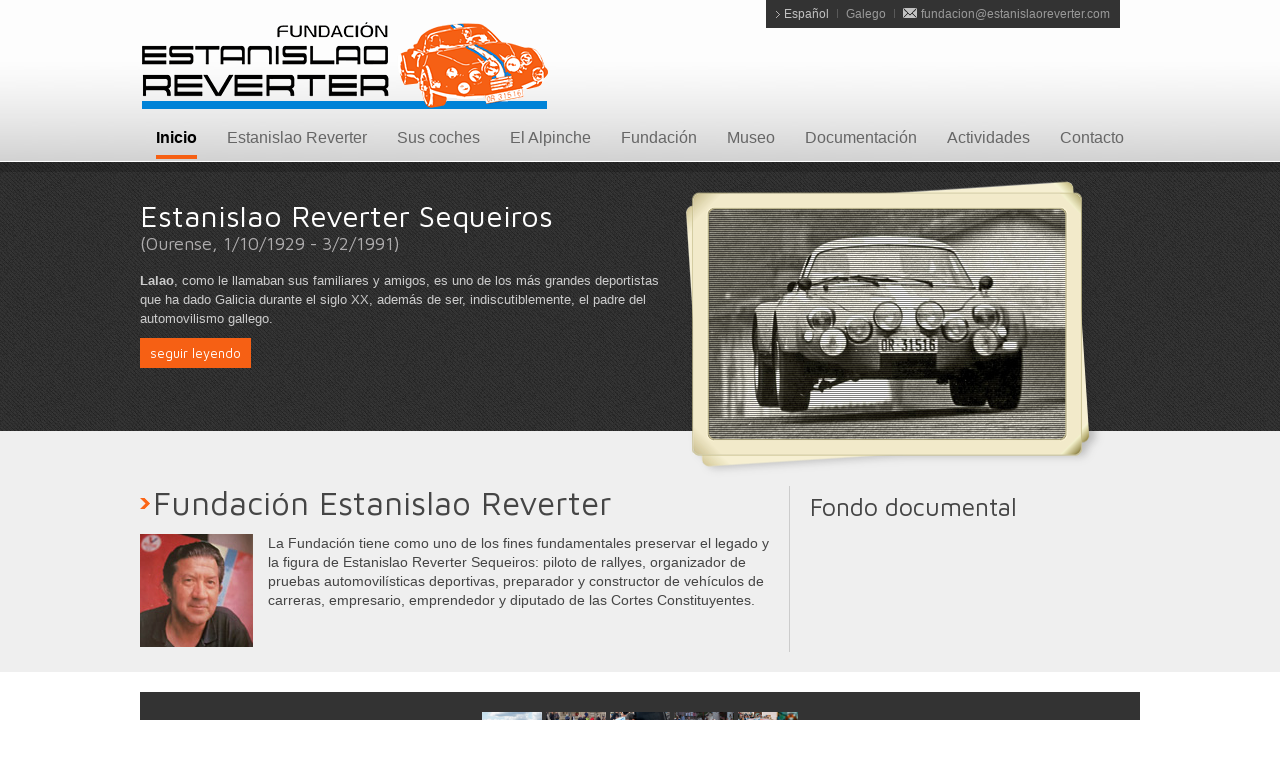

--- FILE ---
content_type: text/html; charset=iso-8859-1
request_url: https://www.estanislaoreverter.com/
body_size: 5608
content:
<!DOCTYPE html PUBLIC "-//W3C//DTD XHTML 1.0 Transitional//EN" "http://www.w3.org/TR/xhtml1/DTD/xhtml1-transitional.dtd">
<html xmlns="http://www.w3.org/1999/xhtml" xml:lang="es">

<head>

<title>Fundación Estanislao Reverter | Sus coches, el Alpinche, la Fundación...</title>
	<base href="https://www.estanislaoreverter.com/es/" target="_self" />	<meta name="keywords" content="fundación, estanislao reverter, rallye de ourense, rally, rallye, automovilismo, coches, carreras, race, circuito, piloto, conductor, automóvil, coche, competición, escudería orensefundación, estanislao reverter, rallye de ourense, rally, rallye, automovi" />	<meta name="description" content="Lalao, como le llamaban sus familiares y amigos, es uno de los más grandes deportistas que ha dado Galicia durante el siglo XX, además de ser, indiscutiblemente, el padre del automovilismo gallego.Fundación Estanislao Reverter | Sus coches, el Alpinche, l" />	<meta name="author" content="Grupo5.com" />	<meta http-equiv="Cache-Control" content="no-cache" />	<meta content="no-cache" http-equiv="pragma" />	<meta http-equiv="Content-Type" content="text/html; charset=iso-8859-1" />	<meta name="lang" content="es" />	<meta http-equiv="If-Modified-Since" content="Saturday, 17 Jan 2026 03:04:19 GMT" />	<link rel="shortcut icon" href="https://www.estanislaoreverter.com/1.0/favicon.ico" />

<link rel="stylesheet" media="screen" type="text/css" href="https://www.estanislaoreverter.com/1.0/css/body.css" />
<link rel="stylesheet" media="screen" type="text/css" href="https://www.estanislaoreverter.com/1.0/css/estilos.css" />
<link rel="stylesheet" media="screen" type="text/css" href="https://www.estanislaoreverter.com/1.0/css/textos.css" />

<link rel="shortcut icon" href="https://www.estanislaoreverter.com/1.0/favicon.ico" />
<!--Jquery-->
<script type="text/javascript" src="https://ajax.googleapis.com/ajax/libs/jquery/1.4.2/jquery.min.js"></script>

<!--Lightbox - Zoom fotos-->
<link rel="stylesheet" type="text/css" href="https://www.estanislaoreverter.com/1.0/js/lightbox/themes/reverter/jquery.lightbox.css" />
<!--[if IE 6]><link rel="stylesheet" type="text/css" href="https://www.estanislaoreverter.com/1.0/js/lightbox/themes/reverter/jquery.lightbox.ie6.css" />
<![endif]-->

<script type="text/javascript" src="https://www.estanislaoreverter.com/1.0/js/lightbox/jquery.lightbox.min.js"></script>
<script type="text/javascript">
   jQuery(document).ready(function(){
     jQuery('.lightbox').lightbox();
   });
</script>

<!-- Mobile Device Meta>
<meta name="viewport" content="width=device-width, initial-scale=1.0, maximum-scale=1.0, minimum-scale=1.0" / -->

<!--Google fonts-->
<link href='https://fonts.googleapis.com/css?family=Maven+Pro' rel='stylesheet' type='text/css' />

<!-- CODIGO JAVASCRIPT INSERTADO DESDE PHP --><!-- MSGBOX.ALERT --><link rel="stylesheet" type="text/css" href="https://www.estanislaoreverter.com/1.0/js/msgbox/jquery.msgbox.css" /><script type="text/javascript" src="https://www.estanislaoreverter.com/1.0/js/msgbox/jquery.msgbox.js"></script><!-- Control de capas --><script type="text/javascript" src="https://www.estanislaoreverter.com/1.0/js/capas.js"></script><!-- Librerias Básicas --><script type="text/javascript" src="https://www.estanislaoreverter.com/1.0/js/general.js"></script><!-- formularios --><script type="text/javascript" src="https://www.estanislaoreverter.com/1.0/js/formularios.js"></script><!-- tienda --><script type="text/javascript" src="https://www.estanislaoreverter.com/1.0/js/tienda.js"></script><script>/*     Definicion de constrantes      #########################################*/var web_url='https://www.estanislaoreverter.com/1.0/';var link_url='https://www.estanislaoreverter.com/es/';var idioma='es';</script>
</head>

<body>


<!--Beta
<div class="beta"><img src="https://www.estanislaoreverter.com/1.0/images/beta.gif" alt="Versión beta" title="Versión beta"  /></div>
-->
<!--TOP-->
<div id="top1-container">
	<div class="contenido">
		<div class="zona_logo">
			<a href="https://www.estanislaoreverter.com/es/" accesskey="1" rel="nofollow" name="top"><img src="https://www.estanislaoreverter.com/1.0/images/logotipo.gif" alt="Fundación Estanislao Reverter" title="Fundación Estanislao Reverter" longdesc="estanislao-reverter.htm" /></a>
		</div>
		<div class="zona_idioma">
			<div class="opctop">
				<p class="txtop"><img src="https://www.estanislaoreverter.com/1.0/images/tritop.gif" alt="Fundación" title="Fundación" />Español<img src="https://www.estanislaoreverter.com/1.0/images/septop.gif" alt="Fundación" title="Fundación" /><a href="https://www.estanislaoreverter.com/gl/">Galego</a><img src="https://www.estanislaoreverter.com/1.0/images/septop.gif" alt="Fundación" title="Fundación" /><img src="https://www.estanislaoreverter.com/1.0/images/mailtop.gif" alt="E-mail" title="E-mail" /><a href="mailto:fundacion@estanislaoreverter.com">fundacion@estanislaoreverter.com</a><!--<img src="https://www.estanislaoreverter.com/1.0/images/septop.gif" alt="Fundación" title="Fundación" /><img src="https://www.estanislaoreverter.com/1.0/images/usertop.gif" alt="Teléfono" title="Teléfono" />(+34) 988 000 000--></p>

				<div class="limpiar"></div>
				<!--div class="separa"></div>
				<a href="http://www.ebay.es/usr/lalaoreverter" target="_blank"><img src="https://www.estanislaoreverter.com/1.0/images/subastaebay.gif" class="der" alt="Subasta para restaurar el ALPINCHE" title="Subasta para restaurar el ALPINCHE" /></a-->

				<!--div class="separa"></div>
				<a href="https://www.estanislaoreverter.com/1.0/pdf/expediente_honores.doc" target="_blank">
					<img src="https://www.estanislaoreverter.com/1.0/images/expedientehonores.gif" class="der" alt="Documento de solicitud de adhesión al Expediente de Honores" title="Documento de solicitud de adhesión al Expediente de Honores" />
				</a-->

			</div>
		</div>
		<div class="zona_menu">
			<div class="main-nav">	<ul >		<li  class="current" ><a href="https://www.estanislaoreverter.com/es/"  class="current"  >Inicio</a></li>	    <li ><a href="https://www.estanislaoreverter.com/es/estanislao-reverter.htm"  >Estanislao Reverter</a></li>	    <li ><a href="https://www.estanislaoreverter.com/es/sus-coches.htm"  >Sus coches</a></li>	    <li ><a href="https://www.estanislaoreverter.com/es/el-alpinche.htm"  >El Alpinche</a></li>	    <li ><a href="https://www.estanislaoreverter.com/es/fundacion-estanislao-reverter.htm"  >Fundación</a></li>	    <li ><a href="https://www.estanislaoreverter.com/es/museo-estanislao-reverter.htm"  >Museo</a></li>	    <li ><a href="https://www.estanislaoreverter.com/es/material-documental.htm"  >Documentación</a></li>	    <li ><a href="https://www.estanislaoreverter.com/es/actividades.htm"  >Actividades</a></li>	    <li ><a href="https://www.estanislaoreverter.com/es/contacto.htm"  >Contacto</a></li>   </ul></div>
		</div>
		<div class="limpiar"></div>
	</div>
</div>

<!-- DETALLE  -->
<div id="top_portada" style="display:none;" >
	<div id="top2-container">
		<div class="contenido">
			<div class="zona_txtop">
				<h1 class="title"><span class="white">Estanislao Reverter Sequeiros</span></h1>
				<p class="subtitle">(Ourense, 1/10/1929 - 3/2/1991)</p>
				<div class="separa"></div>
				<p class="grey1"><strong>Lalao</strong>, como le llamaban sus familiares y amigos, es uno de los más grandes deportistas que ha dado Galicia durante el siglo XX, además de ser, indiscutiblemente, el padre del automovilismo gallego.</p>
				<div class="lnk1"><a href="https://www.estanislaoreverter.com/es/estanislao-reverter.htm">seguir leyendo</a></div>
			</div>

			<div class="zona_fotop">
				<div class="ancla">
					<div class="frame"><img src="https://www.estanislaoreverter.com/1.0/images/frame.png" alt="Estanislao Reverter" title="Estanislao Reverter" /></div>
					<div class="slide" id="slide" >
						<div id="foto1" style="position:absolute;display:none;" >
							<img src="https://www.estanislaoreverter.com/1.0/images/fotpor01.jpg" alt="Estanislao Reverter" title="Estanislao Reverter" />
						</div>
						<div id="foto2" style="position:absolute;display:none;" >
							<img src="https://www.estanislaoreverter.com/1.0/images/fotpor02.jpg" alt="Estanislao Reverter" title="Estanislao Reverter" />
						</div>
						<div id="foto3" style="position:absolute;display:none;" >
							<img src="https://www.estanislaoreverter.com/1.0/images/fotpor03.jpg" alt="Estanislao Reverter" title="Estanislao Reverter" />
						</div>
						<div id="foto4" style="position:absolute;display:none;" >
							<img src="https://www.estanislaoreverter.com/1.0/images/fotpor04.jpg" alt="Estanislao Reverter" title="Estanislao Reverter" />
						</div>
						<div id="foto5" style="position:absolute;display:none;" >
							<img src="https://www.estanislaoreverter.com/1.0/images/fotpor05.jpg" alt="Estanislao Reverter" title="Estanislao Reverter" />
						</div>
					</div>
				</div>
			</div>

			<div class="limpiar"></div>
		</div>
	</div>
</div>


<div id="top_resto" style="display:none;">
	<div id="top4-container"></div>
	<div id="top5-container"></div>
</div>

<div class="limpiar"></div>

<div class="contenido">
	<div id="mensajes"></div>
</div>

<div id="top3-container">
	<div class="contenido">
		<div class="separa3"></div>
		<div class="limpiar"></div>
		<div class="zona_funpor">
			<h2 class="titsec">Fundación Estanislao Reverter</h2>
			<div class="separa"></div>
			<div class="zona_fotlef"><a href="fundacion-estanislao-reverter.htm"><img src="https://www.estanislaoreverter.com/1.0/images/estanislao_por.jpg" alt="Estanislao Reverter" title="Estanislao Reverter" /></a></div>
			<p>La Fundación  tiene como uno de  los fines fundamentales preservar el legado y la figura de Estanislao Reverter Sequeiros: piloto de rallyes, organizador de pruebas automovilísticas deportivas, preparador y constructor de vehículos de carreras, empresario, emprendedor y diputado de las Cortes Constituyentes.</p>
		</div>
		<div class="zona_fonpor">
			<p class="titsub">Fondo documental</p>
			<div class="separa"></div>
			<div class="limpiar"></div>
			<div class="zona_fotlef"><a href="material-documental.htm">	<img src="https://www.estanislaoreverter.com/almacen/img_1574799693_207_alpinche.jpg" style="width:150px;height:113px;"  alt="" title="" ></a></div><p class="titmin"></p>
		</div>
	</div>
</div>
<div class="limpiar"></div>

<!--Medio-->
<div class="contenido">
	
	<!--dossier Alpinche VR-->
	<div class="separa1"></div>
	<div class="limpiar"></div>

	<div class="msg-user" style="background: #333333;">
		<div style="padding:20px; text-align:center">
			<div class="centrado">
				<img src="https://www.estanislaoreverter.com/1.0/images/choqueiro03.jpg" alt="Alpinche" style="width:60px" />
				<img src="https://www.estanislaoreverter.com/1.0/images/presentacion02.jpg" alt="Alpinche" style="width:60px" />
				<img src="https://www.estanislaoreverter.com/1.0/images/salida03.jpg" alt="Alpinche" style="width:60px" />
				<img src="https://www.estanislaoreverter.com/1.0/images/tramo-urbano04.jpg" alt="Alpinche" style="width:60px" />
				<img src="https://www.estanislaoreverter.com/1.0/images/premios04.jpg" alt="Alpinche" style="width:60px" />
			</div>
			<div class="separa"></div>
			<p class="titsub" style="color:white"><strong>EL ALPINCHE HOY</strong></p>
			<div class="separa"></div>
			<p class="titmin"><a href="el-alpinche-hoy.htm" style="text-decoration:underline; color:white">Acceder aquí</a></p>
		</div>
	</div>

	<!--<div class="msg-user naranja">
		<div style="padding:20px; text-align:center">
			<img src="https://www.estanislaoreverter.com/1.0/images/pdf.png" alt="PDF" title="PDF" /><a href="http://www.estanislaoreverter.com/1.0/pdf/ALPINCHE_VR.pdf"  class="current" target="_blank" style="text-decoration:underline;">Descargar <strong>dossier VR Alpinche</strong></a> y cómo <a href="http://www.estanislaoreverter.com/1.0/pdf/VIDEOJUEGO_ALPINCHE.pdf"  class="current" target="_blank" style="text-decoration:underline;">descargar <strong>videojuego Alpinche VR</strong></a>
		</div>
	</div>-->
	
	<!--sus coches-->
	<div class="zona_cocpor">
		<h2 class="titsec">Sus coches</h2>
		<div class="separa"></div>
		<p><img src="https://www.estanislaoreverter.com/1.0/images/coches_por.jpg" alt="Sus coches" title="Sus coches" /></p>
		<div class="separa"></div>
		<p>Veinticuatro vehículos diferentes fueron pilotados por Estanislao Reverter, con los que obtuvo grandes resultados.</p>
		<div class="lnk1"><a href="sus-coches.htm">seguir leyendo</a></div>
	</div>
	
	<!--el alpinche-->
	<div class="zona_cocpor">
		<h2 class="titsec">El Alpinche</h2>
		<div class="separa"></div>
		<p><img src="https://www.estanislaoreverter.com/1.0/images/alpinche_por.jpg" alt="Alpinche" title="Alpinche" /></p>
		<div class="separa"></div>
		<p>El Alpinche o REALPOR (Reverter Alpine Porsche) un vehículo mítico y único, ejemplo de la creatividad aplicada a la competición.</p>
		<div class="lnk1"><a href="el-alpinche.htm">seguir leyendo</a></div>
	</div>
	
	<!--actividades-->
	<div class="zona_actpor">
		<h3 class="titsec">Actividades</h3>
		<div class="separa"></div>
		
			<div class="fecha">26-05-2022</div>	<div class="limpiar"></div>	<p><a href="https://www.estanislaoreverter.com/es/actividades/actividad/31_i-encuentro-de-emprendedores.htm">I Encuentro de Emprendedores</a></p>	<div class="sephor"></div>	<div class="limpiar"></div>	<div class="fecha">06-03-2020</div>	<div class="limpiar"></div>	<p><a href="https://www.estanislaoreverter.com/es/actividades/actividad/30_homenaje-a-beny-fernandez-y-a-estanislao-reverter-en-la-retro-galicia-2020.htm">Homenaje a Beny Fernández y a Estanislao Reverter en la Retro Galicia 2020</a></p>

	</div>

	<div class="sephor"></div>
	<div class="limpiar"></div>

</div>


<!--Fondo documental-->
<!-- <div id="top3-container">
	<div class="contenido">
		<p class="titsec">Material documental</p>
		<div class="limpiar"></div>
			<div class="zona_fotlef"><a href="material-documental.htm">	<img src="https://www.estanislaoreverter.com/almacen/img_1574799693_207_alpinche.jpg" style="width:150px;height:113px;"  alt="" title="" ></a></div><p class="titmin"></p>
	</div>
</div> -->

<script>

var slyde_ids = new Array();
var a_tmp  =$('#slide div');
a_tmp.each(function(index) {
	if ( $(this).css('display') == 'none' ){
		slyde_ids.push($(this).attr('id'));
	};
});

pos=0;
$('#'+slyde_ids[pos]).show();

function simple_fade(){
	new_pos=pos+1;
	if (new_pos >= (slyde_ids.length) ) {new_pos=0;};
	$('#'+slyde_ids[pos]).fadeOut('slow');
	$('#'+slyde_ids[new_pos]).fadeIn('slow');
	pos=new_pos;
}
																						
																						
if ( slyde_ids.length > 1 ){
	setInterval(simple_fade,5000);
}

</script>


<div class="contenido">
	<!--amigos de la fundación-->
	<div class="zona_amipor">
		<p class="titsub">Amigos de la Fundación</p>
		<div class="separa"></div>
		<p>Sección dedicada a los amigos que colaboran con la Fundación Estanislao Reverter.</p>
		<div class="lnk1"><a href="https://www.estanislaoreverter.com/es/amigos-fundacion.htm">listado de amigos</a></div>
	</div>
	
	<!--colaboradores-->
	<div class="zona_patpor">
		<p class="titsub">Entidades colaboradoras</p>
		<div class="separa"></div>
		<div class="colaboradores">
			<ul>
				<li><a href="http://www.depourense.es" target="blank" title="Deputación de Ourense"><img src="https://www.estanislaoreverter.com/1.0/images/log_dep.gif" alt="Deputación de Ourense" title="Deputación de Ourense" /></a></li>
				<li><a href="http://www.rallyeourense.es" target="blank" title="Escudería Ourense"><img src="https://www.estanislaoreverter.com/1.0/images/log_esc.gif" alt="Escudería Ourense" title="Escudería Ourense" /></a></li>
				<li><a href="http://www.rfeda.es" target="blank" title="Real Federación Española de Automovilismo"><img src="https://www.estanislaoreverter.com/1.0/images/log_rea.gif" alt="Real Federación Española de Automovilismo" title="Real Federación Española de Automovilismo" /></a></li>
				<li><a href="http://www.fga.es" target="blank" title="Federación Galega de Automovilismo"><img src="https://www.estanislaoreverter.com/1.0/images/log_fed.gif" alt="Federación Galega de Automovilismo" title="Federación Galega de Automovilismo" /></a></li>
				<li><a href="http://www.laregion.es" target="blank" title="La Región"><img src="https://www.estanislaoreverter.com/1.0/images/log_lar.gif" alt="La Región" title="La Región" /></a></li>
				<!--<li><a href="http://www.ourense.es" target="blank" title="Concello de Ourense"><img src="https://www.estanislaoreverter.com/1.0/images/log_con.gif" alt="Concello de Ourense" title="Concello de Ourense" /></a></li>-->
			</ul>
		</div>
	</div>
	
	<div class="separa3"></div>
	<div class="limpiar"></div>
</div>

<!--Abajo-->
<div id="bot1-container">
	<div class="contenido">
		<div class="aba1">
			<p class="titmin"><span class="white">Redes sociales</span></p>
			<div class="redes">
				<ul>
					<li><a href="https://www.facebook.com/pages/Fundaci%C3%B3n-Estanislao-Reverter/441306099277493" target="_blank"><img src="https://www.estanislaoreverter.com/1.0/images/facebook.gif" alt="Síguenos en Facebook" title="Síguenos en Facebook" /></a></li>
					<li><a href="http://twitter.com/home?status=http%3A%2F%2Fwww.estanislaoreverter.com&amp;title=Fundación Estanislao Reverter"  target="_blank" ><img src="https://www.estanislaoreverter.com/1.0/images/twitter.gif" alt="Agregar a Twitter" title="Agregar a Twitter" /></a></li>
					<!--<li><a href=""><img src="https://www.estanislaoreverter.com/1.0/images/linkedin.gif" alt="Agregar a LinkedIn" title="Agregar a LinkedIn" /></a></li>-->
				</ul>
			</div>
			<p class="titmin"><span class="white">Contacto</span></p>
			<div class="separa"></div>
			<p class="grey2"><img src="https://www.estanislaoreverter.com/1.0/images/mailbot.gif" alt="E-mail" title="E-mail" /><a href="mailto:fundacion@estanislaoreverter.com">fundacion@estanislaoreverter.com</a></p>
			
		</div>
		<div class="aba2">
			<p class="titmin"><span class="white">Donaciones a la Fundación</span></p>
			<div class="separa"></div>
			<p class="grey2">Somos una fundación sin ánimo de lucro. Las personas físicas o jurídicas, instituciones, empresas y colectivos interesados en ayudar a los fines de la Fundación están invitados a contribuir con donaciones.</p>
			<div class="lnk1"><a href="https://www.estanislaoreverter.com/es/donaciones.htm" title="Cuenta bancaria">Cuenta bancaria</a></div>
			<div class="lnk2"><a href="https://www.estanislaoreverter.com/es/donaciones.htm" title="PayPal">PayPal</a></div>
		</div>
		<div class="aba3">
			<img src="https://www.estanislaoreverter.com/1.0/images/estanislao_coche.png" alt="Estanislao Reverter" title="Estanislao Reverter" />
		</div>
		<div class="aba4">
			<a href="javascript:scroll_to('top');"><img src="https://www.estanislaoreverter.com/1.0/images/top.gif" alt="Ir arriba" title="Ir arriba" /></a>
		</div>
	</div>
</div>

<div id="bot2-container">
	<p class="abajo">© 2013 <strong>Fundación Estanislao Reverter</strong> - Todos los derechos reservados  |  <a href="https://www.estanislaoreverter.com/es/avisolegal.htm" rel="nofollow">Aviso legal</a>  -  <a href="privacidad.htm" rel="nofollow">Política de privacidad</a>  -  <a href="http://www.estanislaoreverter.com/webadmin/" rel="nofollow" target="_blank">Acceso privado</a>&nbsp;&nbsp;//&nbsp;&nbsp;<a href="https://www.grupo5.com" title="Visitar Grupo5.com (se abrirá en una ventana nueva)" style="text-decoration:none;" target="_blank">Diseño y programación web <strong>Grupo5.com</strong></a></p>
</div>

<script type="text/javascript">

  var _gaq = _gaq || [];
  _gaq.push(['_setAccount', 'UA-38156559-1']);
  _gaq.push(['_trackPageview']);

  (function() {
    var ga = document.createElement('script'); ga.type = 'text/javascript'; ga.async = true;
    ga.src = ('https:' == document.location.protocol ? 'https://ssl' : 'http://www') + '.google-analytics.com/ga.js';
    var s = document.getElementsByTagName('script')[0]; s.parentNode.insertBefore(ga, s);
  })();

</script>

</body>

</html>
<script>$('#top_portada').show();</script>

--- FILE ---
content_type: text/css
request_url: https://www.estanislaoreverter.com/1.0/css/body.css
body_size: 266
content:
/*
Descripción: Estanisladoreverter.com
Versión: 2.0
Autor: GRUPO5.COM
Autor WEB: http://www.grupo5.com/
*/

/*_____________PAGINA WEB_____________*/

body, html{
	padding:0;
	margin:0;
	font-family: Arial, Helvetica, sans-serif;
	font-size:14px;
	color: #454545;
	line-height: 140%;
	background: #ffffff;
	text-align: left;
	height:100%;
}


--- FILE ---
content_type: text/css
request_url: https://www.estanislaoreverter.com/1.0/css/estilos.css
body_size: 3595
content:
/*
Descripción: Estanisladoreverter.com
Versión: 2.0
Autor: GRUPO5.COM
Autor WEB: http://www.grupo5.com/
*/

/*_____________PAGINA WEB_____________*/


img {
	border:0px;
	/*padding: 3px;*/
}

a {
	text-decoration: none;
	color:#454545;
}

a:hover {
	text-decoration:none;
	color:#000000;
}

div, h1, h2, h3, h4, p, form, label, input, textarea, select, img, span, td{
	margin:0; padding:0;
}


ul{
	margin:0; 
	padding:0;
	list-style-type:none;
	/*font-size:0;*/
	/*line-height:0;*/
}


acronym,abbr {
	border-bottom:1px dotted #000000;
	cursor:help;
	font-style:normal; 
}

.limpiar{
	clear:both; 
	font-size:0; 
	line-height:0;
}

.separa{
	width:100%;
	height:15px;
	font-size:0; /*para Explorer 6*/
	clear:both;
}

.separa1{
	width:100%;
	height:20px;
	font-size:0; /*para Explorer 6*/
	clear:both;
}

.separa2{
	width:100%;
	height:25px;
	font-size:0; /*para Explorer 6*/
	clear:both;
}

.separa3{
	width:100%;
	height:35px;
	font-size:0; /*para Explorer 6*/
	clear:both;
}


.izq { float: left!important;}
.der { float: right!important;}
.enlinea{ display: inline; }
.sepder{ margin-right:5px; margin-bottom:3px;}
.sepizq{ margin-left:5px; margin-bottom:3px;}


/*_______________BETA________________*/

.beta{
	position:fixed;
	right:0;
	top:0;
	z-index:120;
	cursor:help;
}


_beta { /* ie6 hack */
	display:none;
}


/*_____________CONTENEDORES____________*/

#contenedor{
	width:1000px;
	margin: 0 auto;
}

#top1-container{
	background:url('../images/fontop.jpg') repeat-x;
	width:100%;
	float:left;
	
}

#top2-container{
	background:url('../images/fontop2.jpg') repeat-x;
	/*padding:20px 0;*/
	width:100%;
	height:270px;
	float:left;
}


#top3-container{
	background-color:#efefef;
	padding:20px 0;
	width:100%;
	float:left;
}


#top4-container{
	background:url('../images/fontop2.jpg') repeat-x;
	width:100%;
	height:70px;
	float:left;
}

#top5-container{
	background:url('../images/coches_tile.jpg') repeat-x;
	width:100%;
	height:30px;
	float:left;
}


#bot1-container{
	background:url('../images/fonbot1.jpg') repeat-x;
	padding:5px 0;
	width:100%;
	float:left;
	
}

#bot2-container{
	background:url('../images/fonbot2.jpg') repeat-x;
	padding:10px 0;
	width:100%;
	float:left;
	text-align:center;	
}


.ancla{
	position: relative;
	width: 0px;
	height: 0px;
	z-index: 1;
	left:0px;
	top:0px;
}


.frame{
	left:0px;
	top:0px;
	position: absolute;
	z-index: 2;
}

.slide{
	left:20px;
	top:20px;
	position: absolute;
	z-index: 1;
}


.contenido{
	width:1000px;
	margin:0 auto;
}

.blog{
	width:960px;
	margin:0 auto;
	padding:20px;
}


/*______________TOP______________*/

.zona_logo{
	width:470px;
	padding-top:20px;
	float:left;
}

.zona_idioma{
	width:530px;
	float:left;
}

.opctop{
	padding-right:20px;
	float:right;
}

.opctop p{
	padding:7px 10px;
	text-align:center;
	background:#333333;
}

.zona_txtop{
	width:540px;
	float:left;
	padding-top:40px;
}

.zona_fotop{
	width:460px;
	float:left;
	padding-top:20px;
}

.zona_funpor{
	width:649px;
	float:left;
	border-right:1px solid #cccccc;
}

.zona_funpor p{
	padding:0 20px;
}

.zona_fonpor{
	width:310px;
	float:left;
	padding:8px 20px 0 20px;
}

.zona_info2colu{
	width:634px;
	float:left;
	border-right:1px solid #cccccc;
	padding-right:15px;
}



/*___________MENU_________________*/

.zona_menu{
	width:1000px;
	height:50px;
	float:left;
	text-decoration: none;
}

.main-nav {
	margin-top: 18px;
	text-align:center;
}

.main-nav li {
	display:inline;
	margin:0 13px;
}

.main-nav a {
	color: #666666;
	font: normal 16px Arial, Helvetica, sans-serif;
	text-decoration: none;
}

.main-nav a:hover {
	color: #000000;
	padding-bottom:9px;
	border-bottom:4px solid #666666;
}

.main-nav a.current {
	font-weight:bold;
	padding-bottom:9px;
	border-bottom:4px solid #f66014;
	color:#000000;
}



ul.menuv{ 
    font: normal 18px 'Maven Pro', sans-serif;
    color:#454545;
    text-align:center;
    padding-top:13px;
} 

ul.menuv li{ 
    display: block;
    text-align: left;
   	padding: 5px 0px 5px 0px;   

}

ul.menuv a { 
    color: #454545;
    text-decoration: none;
    background: url("../images/tri1.gif") 0px 7px no-repeat;
	padding-left: 10px;
}

ul.menuv a:hover { 
    color:#000000;
    text-decoration: none;
}

ul.menuv a.current{
	color:#d04b08;
    text-decoration: none;
    background: url("../images/tri2.gif") 0px 7px no-repeat;
}

ul.menuv a:hover.current{
	color:#d04b08;
}


/*______________PORTADA______________*/

.zona_cocpor{
	width:230px;
	float:left;
	padding:40px 40px 0px 20px;
}

.zona_actpor{
	width:340px;
	float:left;
	padding:40px 60px 0px 20px;
}

.zona_amipor{
	width:299px;
	float:left;
	padding:0px 10px 0px 20px;
	border-right:1px solid #cccccc;
}

.zona_patpor{
	width:650px;
	float:left;
	padding:0px 0px 0px 20px;
}

.colaboradores {width: auto;}
.colaboradores ul { list-style: none; }
.colaboradores ul li { display: inline; }
.colaboradores ul img {margin:15px 10px 0 10px}
.colaboradores ul a:hover img {color: #fff;}

.redes {width: auto;}
.redes ul { list-style: none; }
.redes ul li { display: inline; }
.redes ul img {margin:15px 5px 15px 5px}

.zona_fondoc{
	width:300px;
	float:left;
	padding:20px 30px 0px 0px;
}


/*________________DIVS_________________*/

.sephor{
	float:left;
	width:100%;
	height:59px;
	background: url('../images/sephor.gif') repeat-x;
	font-size:0; /*para Explorer 6*/
}
.zona_descarga{
	/*width:626px;*/
	width:624px;
	float:left;
	padding:4px;
	margin-bottom:30px;
	border: 1px solid #cccccc;
	background:#f9f9f9;
	/*border-bottom:1px solid #cccccc;
	padding:15px 4px;*/
}

.fotdes{width:160px;float:left;}

.txtdes{width:464px;float:left;}

.gmap iframe{width:99%;	margin-top:10px;	border:1px solid #ccc;}

/*______________ABAJO________________*/

.aba1{
	width:270px;
	float:left;
	padding:30px 0 0 20px;
}

.aba2{
	width:360px;
	float:left;
	padding-top:30px;
}

.aba3{
	width:290px;
	float:left;
}

.aba4{
	width:40px;
	float:left;
	padding-right:20px;
}

/*____________PAGINACION__________*/


div.pagination {
	font:normal 13px Arial, Helvetica, sans-serif;
	color:#ffffff;
	padding:3px;
	margin:8px;
	text-align:center;
	margin: 0 auto;
}

div.pagination a {
	padding: 6px 8px 6px 8px;
	margin-right: 5px;
	text-decoration: underline; 
	color: #ffffff;
	background:#333333;
	text-decoration: none;
}

div.pagination a:hover, div.pagination a:active {
	color: #ffffff;
	background: #f66014;
	text-decoration: none;
}

div.pagination span.current {
	padding: 6px 8px 6px 8px;
	margin-right: 5px;
  	font-weight: bold;
	background:#f66014;
	color: #ffffff;
}

div.pagination span.disabled {
	padding: 6px 8px 6px 8px;
	margin-right: 5px;
	color: #666666;
	/*background-color:#ffffff;*/
	font-size:12px;
}



/*______________LINKS_______________*/

.lnk1{
	font: normal 13px 'Maven Pro', sans-serif, Arial;
	color: #ffffff;
	float:left;
	text-align:center;
	margin:10px 1px 10px 0;
}

.lnk1 a {
	display:block;	
	margin:0 auto;
	font: normal 13px 'Maven Pro', sans-serif, Arial;
	color: #ffffff;
	background: #f66014;
	padding:7px 10px 7px 10px;
	text-decoration: none;
}

.lnk1 a:hover {
	color: #ffffff;
	background: #333333;
	text-decoration: none;
}


.lnk2{
	font: normal 13px Arial, Helvetica, sans-serif;
	color: #022140;
	float:left;
	text-align:center;
	margin:10px 0px 10px 4px;
}

.lnk2 a {
	display:block;	
	margin:0 auto;
	font: bold 13px Arial, Helvetica, sans-serif;
	color: #022140;
	background: #ffaf33;
	padding:7px 10px 7px 10px;
	text-decoration: none;
}

.lnk2 a:hover {
	color: #022140;
	background: #ffbc55;
	text-decoration: none;
}

.lnk3{
	font: normal 13px 'Maven Pro', sans-serif, Arial;
	color: #ffffff;
	float:left;
	text-align:center;
	margin-top:5px;
}

.lnk3 a {
	display:block;	
	margin:0 auto;
	font: normal 13px 'Maven Pro', sans-serif, Arial;
	color: #ffffff;
	background: #333333;
	padding:4px 10px 4px 10px;
	text-decoration: none;
}

.lnk3 a:hover {
	color: #ffffff;
	background: #f66014;
	text-decoration: none;
}



/*____________IMAGENES__________*/


.zona_fotlef{
	float:left;
	margin-right: 15px;
	margin-bottom: 5px;
}

.zona_fotrig{
	float:right;
	margin-left: 15px;
}

.zona_minigal{
	float:left;
	margin-right: 6px;
	margin-bottom: 6px;
}


p.image {
	margin-top: 0px;
	margin-bottom:0px;
	font-size:0;
	line-height:0;
}

p.image img {
	border: 0px solid #cccccc;
	padding: 0px;
}

p.image a:hover img {
		border: 0px solid #999999;
}

.marcofoto{
	padding:5px 5px 5px 5px;
	margin:0px 10px 5px 0px;
	/*background:#ffffff;
	border:1px solid #cccccc;*/
	text-align:center;
}

.marcofoto p{
	padding:5px 4px;
	font-size:12px;
	background:#ffffff;
}


/*_____________CLASES FORM_____________*/


.zona_form{
	background-color: #f3f3f3;
	border: solid 1px #cccccc;
	padding: 20px 10px;
	width: 90%;
	margin:0 auto;
}
    
 
.zona_form label{
	display: block;
	width: 100px;
	float: left;
	margin-bottom: 20px;
	text-align: left;
	padding:4px 20px 0 0;
}

.formulario{
	font: normal 14px Arial, Helvetica, sans-serif;
	color: #333333;
	background: #ffffff;
	border: 1px solid #b3b5b3;
	padding: 5px 3px 5px 3px;
}

/* TOOLTIP */


/*SELECT*/
.zona_form input[type=text], textarea, select{
	display: block;
	width:auto;
	float: left;
	margin-bottom: 20px;
}

/*TEXT*/
.formulario_ok[type=text] {
	font: normal 14px Arial, Helvetica, sans-serif;
	color: #333333;
	background: #ffffff;
	border: 1px solid #b3b5b3;
	padding: 5px 3px 5px 3px;
	
	background: #ffffff url(../images/correcto.gif) no-repeat;
	/*background-position: right center;*/
	background-position: 100% 100%;
}

.formulario_ko[type=text]{
	font: normal 14px Arial, Helvetica, sans-serif;
	color: #8f2424;
	background: #ffffff;
	border: 1px solid #d20000;
	padding: 5px 3px 5px 3px;
	
	background: #faebeb url(../images/error.gif) no-repeat;
	/*background-position: right center;*/
	background-position: 100% 100%;
}

/* TEXT AREA */
.formulario_ok, textarea {
	font: normal 14px Arial, Helvetica, sans-serif;
	color: #333333;
	background: #ffffff;
	border: 1px solid #b3b5b3;
	padding: 5px 3px 5px 3px;
	
	background: #ffffff url(../images/correcto.gif) no-repeat;
	/*background-position: right bottom;*/
	background-position: 95% 100%;
}

.formulario_ko, textarea{
	font: normal 14px Arial, Helvetica, sans-serif;
	color: #8f2424;
	background: #ffffff;
	border: 1px solid #d20000;
	padding: 5px 3px 5px 3px;
	
	background: #faebeb url(../images/error.gif) no-repeat;
	/*background-position: right bottom;*/
	background-position: 95% 100%;
}

/* CHECK BOX */

input[type=checkbox].formulario_ok {display: none;}
input[type=checkbox].formulario_ok + label { 
	background: #ffffff;
	border: 1px solid #b3b5b3;
	/*padding: 5px 3px 5px 3px;*/
	padding:0px;
	margin-right:3px;
	cursor: pointer;

	display: inline-block; 
	width: 16px; 
	height: 16px; 
	background: url(../images/correcto.gif) 0px 0px no-repeat; 
	background-position: 50% 50%;
	text-indent: -1000em; 
}

input[type=checkbox].formulario_ko {display: none;}
input[type=checkbox].formulario_ko + label { 
	background: #ffffff;
	border: 1px solid #d20000;
	/*padding: 5px 3px 5px 3px;*/
	padding:0px;
	margin-right:3px;
	cursor: pointer;

	display: inline-block; 
	width: 16px; 
	height: 16px; 
	background: url(../images/error.gif) 0px 0px no-repeat; 
	background-position: 50% 50%;
	text-indent: -1000em; 
}

/*BOTONES FORMULARIO */
input[type=button].formulario {
	border: 1px solid #f66014;
	background: #f66014;
	font: normal 14px Arial, Helvetica, sans-serif;
	color: #ffffff;
	text-align:center;
	padding: 3px 10px 3px 10px;
	cursor:pointer;
}

input[type=button].formulario_ok {
	border: 1px solid #f66014;
	background: #f66014;
	font: normal 14px Arial, Helvetica, sans-serif;
	color: #ffffff;
	text-align:center;
	padding: 3px 10px 3px 10px;
	cursor:pointer;
}

input[type=button].formulario_ko {
	border: 1px solid #d20000;
	background: #faebeb;
	font: normal 14px Arial, Helvetica, sans-serif;
	color: #ffffff;
	text-align:center;
	padding: 3px 10px 3px 10px;
	cursor:pointer;
}




/*_____________MENSAJES______________*/


.msg-user{
  position: relative;
  display:inline-block;
 /*margin: 0px 0px 12px 0px;*/
  /*padding:10px;*/
  width:100%
  /*min-width:180px;*/
}

.msg-user.amarillo{background:#f9f1c7; border:1px solid #f6deac; color:#333;  font-size:18px}

.msg-user.rojo{background:#f9f2f4; border:1px solid #f2e2e6; color:#333; font-size:18px}

.msg-user.naranja{background:#f66014; border:1px solid #f66014; color:#fff; font-size:18px}
.msg-user.naranja a{color:#fff;}
.msg-user.naranja a:hover{color:#fff;}



.aviso{
	width:97%;
	float:left;
	border:solid 1px #cfce95;
	background: #fffec8;
	padding: 5px 5px 5px 5px;
	text-align:left;
	margin:5px 0 15px 0;
	font: normal 14px Arial, Helvetica, sans-serif;
	color: #af0000;
	line-height: 120%
}

.mensaje{
	width:97%;
	float:left;
	border:solid 1px #5096c5;
	background: #c0d9ea;
	padding: 5px 5px 5px 5px;
	text-align:left;
	margin:5px 0 15px 0;
	font: bold 14px Arial, Helvetica, sans-serif;
	color: #1e425a;
	line-height: 120%

}

.error{
	width:97%;
	float:left;
	border:solid 1px #b57272;
	background: #eee0e0;
	padding: 5px 5px 5px 5px;
	text-align:left;
	margin:5px 0 15px 0;
	font: bold 14px Arial, Helvetica, sans-serif;
	color: #b21515;
	line-height: 120%
}










--- FILE ---
content_type: text/css
request_url: https://www.estanislaoreverter.com/1.0/css/textos.css
body_size: 687
content:
/*
Descripción: Estanisladoreverter.com
Versión: 2.0
Autor: GRUPO5.COM
Autor WEB: http://www.grupo5.com/
*/

/*___________H1-H2-H3_____________*/


.title {
	font-size:30px;
	font-family: 'Maven Pro', sans-serif;
	font-weight: 400;
	line-height:100%;
}

.titsec{
	font-size:33px;
	font-family: 'Maven Pro', sans-serif;
	font-weight: 400;
	line-height:100%;
	background: url("../images/tri.gif") 0px 12px no-repeat;
	padding: 0px 0px 0 13px;
}

.titsub{
	font-size:25px;
	font-family: 'Maven Pro', sans-serif;
	font-weight: 400;
	line-height:100%;
}

.titmin{
	font-size:18px;
	font-family: 'Maven Pro', sans-serif;
	font-weight: 400;
	line-height:100%;
	color:#d04b08;
}


/*_____________TEXTOS___________*/

.mini{font-size:20px;}

.white {color:#ffffff;}
.orange{color:#d04b08}

.subtitle{
	font-size:18px;
	font-family: 'Maven Pro', sans-serif;
	font-weight: 400;
	color:#afadae;
	line-height:140%;
}
.grey1{color:#cccccc; font-size:13px}
.grey2{color:#999999; font-size:13px}
.grey2 a {color:#999999; font-size:13px; text-decoration:none;}
.grey2 a:hover{color:#cccccc; font-size:13px; text-decoration:none;}

.grey3{color:#666666; font-size:12px}

.txtop{
	font: normal 12px Arial, Helvetica, sans-serif;
	color:#c1c1c1;
	text-decoration:none;
}

.txtop a{
	color:#999999;
	text-decoration:none;
}

.txtop a:hover{
	color:#ebebeb;
	text-decoration:none;
}

.fecha{
	font: normal 12px 'Maven Pro', sans-serif;
	color:#ffffff;
	text-decoration:none;
	background:#434343;
	width:auto;
	float:left;
	padding:4px;
	margin-bottom:10px;
}

.fecha2{
	font: normal 13px 'Maven Pro', sans-serif;
	color:#ffffff;
	text-decoration:none;
	background:#434343;
	width:auto;
	float:left;
	padding:4px 8px;
	display:block;
	position:absolute;
}





.abajo {
	font: normal 12px Arial, Helvetica, sans-serif;
	color: #474747;
	line-height: 150%;
	text-decoration: none;
}

.abajo a{
	font-weight:normal;
	color: #474747;
	text-decoration: underline;
}

.abajo a:hover{
	color: #7d7d7d;
	text-decoration: none;
}


.error_form {
	font: normal 11px Arial, Helvetica, sans-serif;
	color: #990000;
	line-height: 110%;
	text-decoration: none;
	float:left;
	width:auto;
	top:5px;
}

	

--- FILE ---
content_type: text/css
request_url: https://www.estanislaoreverter.com/1.0/js/msgbox/jquery.msgbox.css
body_size: 326
content:
.jquery-msgbox
{
  background:url(images/background.png) repeat-x left bottom;
  padding-bottom:55px;
}

.jquery-msgbox-wrapper
{
  padding:20px 20px 20px 100px;
}

.jquery-msgbox-buttons
{
  padding:15px;
  text-align:right;
  position:absolute;
  bottom:0;
  right:0;
}

.jquery-msgbox-buttons button,
.jquery-msgbox-buttons input
{
  margin-left:10px;
  cursor:pointer;
  min-width:85px;
  padding:0 14px 2px;
  height:24px;
}

.jquery-msgbox-inputs
{
  margin-top:4px;
}

.jquery-msgbox-inputs input
{
  display:block;
  padding:3px 2px;
  border:1px solid #dddddd;
  margin:3px 0 6px 0;
  width:95%;
}

.jquery-msgbox-label
{
  font-weight:bold;
  font-size:11px;
}

.jquery-msgbox-alert
{
  background: url(images/alert.png) no-repeat 20px 20px;
}

.jquery-msgbox-info
{
  background: url(images/info.png) no-repeat 20px 20px;
}

.jquery-msgbox-error
{
  background: url(images/error.png) no-repeat 20px 20px;
}

.jquery-msgbox-prompt
{
  background: url(images/question.png) no-repeat 20px 20px;
}

.jquery-msgbox-confirm
{
  background: url(images/confirm.png) no-repeat 20px 20px;
}

--- FILE ---
content_type: application/javascript
request_url: https://www.estanislaoreverter.com/1.0/js/general.js
body_size: 1557
content:
/*Anulamos la carga desde Iframes*/
/*
if (top != self) top.location.href = location.href;
*/


/*   SCROLL TO ONE ID    */
function scroll_to(id){
	//$.scrollTo($("#"+id), { duration: 1000});
	switch (id){
		case "top":
			$('html, body').animate({scrollTop:0}, 'slow');
			break;

		case "bottom":
			$('html, body').animate({scrollTop:$(document).height()}, 'slow');
			break;

		default:
			if ( typeof(document.getElementById(id)) != 'undefined' )  {
				$('html,body').animate({scrollTop: $('#'+id).offset().top},'slow');
			}else{
				$('html, body').animate({scrollTop:0}, 'slow');
			}
			break
	}

}





/*   EVENTOS PARA LOS MENSAJES    */
window.onscroll = scroll;

function scroll(){

	var capa="mensajes"

	if ( window.pageYOffset ){
        scroll_y = window.pageYOffset;
    }else{
        scroll_y = (document.body.parentElement) ? document.body.parentElement.scrollTop : 0;
	}

	if ( document.getElementById(capa).style.display != 'none' ){
		if ( scroll_y > 250 ){
			document.getElementById(capa).style.position = 'fixed';
			document.getElementById(capa).style.width = '100%';
			document.getElementById(capa).style.top = '0px';
			document.getElementById(capa).style.right = '0px';
			document.getElementById(capa).style.textalign = 'center';
			document.getElementById(capa).style.zIndex = 5;
		}else{
			document.getElementById(capa).style.top = '';
			document.getElementById(capa).style.right = '';
			document.getElementById(capa).style.position = 'relative';
		}

	}
}



function auto_ocultar_mensajes(){	
    /*ocultamos los mensajes cada 10 segundos*/
	if (  document.getElementById('capa_mensajes') ){
		if (document.getElementById('capa_mensajes').display != 'none' ){
				//setTimeout("oculta_div('capa_mensajes')",10000);
				setTimeout("$('#capa_mensajes').hide();",30000);
		}
	}

	if (  document.getElementById('capa_avisos') ){
		if (document.getElementById('capa_avisos').display != 'none' ){
				//setTimeout("oculta_div('capa_avisos')",20000);
				setTimeout("$('#capa_avisos').hide();",30000);
		}
	}

}
timer_mensajes = setInterval("auto_ocultar_mensajes()", 1000);




/* Funcion para abrir iframes en ventana POP , calculando el tamaño en funcion del tipo de ventana */
function lightbox_iframe(url,modo){	

	switch (modo){

		case "1000":
			parametros='&lightbox[iframe]=true&lightbox[width]=900&lightbox[height]=80p';
			break;


		case "80%":
			parametros='&lightbox[iframe]=true&lightbox[width]=80p&lightbox[height]=80p';
			break;


		case "90%":
			parametros='&lightbox[iframe]=true&lightbox[width]=90p&lightbox[height]=90p';
			break;

		default:
			parametros='&lightbox[iframe]=true&lightbox[width]=80p&lightbox[height]=80p';
			break;
	}

	jQuery.lightbox(url+parametros);
    /*ev.preventDefault();*/
}



/* ###################################################   FUNCION JAVASCRIPT QUE ENVIA POR POST UNA VARIABLE
###########   
###########   seccion : La seccion que ha de ser cargada
###########   
###########   
###########   (c) Grupo5.com | http://www.grupo5.com
###########   
###########   */

function post_variable (variable,valor) {
	if ( (variable != "") && (valor != "") ) {

		var variable=variable;
		var valor=valor;

		/*Creamos un nuevo objeto Formualrio*/
		var nuevo_formulario = document.createElement("form");// creamos el formulario
		nuevo_formulario.name = 'onthefly_form';
		nuevo_formulario.id = 'onthefly_form';
		nuevo_formulario.action = '';
		nuevo_formulario.target = '_self';
		nuevo_formulario.method = 'post';
        /*Añadimos el formulario al documento */
		document.body.appendChild(nuevo_formulario);

		/*metemos el objeto formulario en un avariable*/
		var form  = document.getElementById('onthefly_form');

		/*Creamos un nuevo objeto input*/
		var nuevo_input = document.createElement("input");
		nuevo_input.type = "hidden";
		nuevo_input.name = variable;
		nuevo_input.value = valor;
        /*añadimos el campo input al formulario*/
		form.appendChild(nuevo_input);
		/*document.getElementById('onthefly_form').appendChild(nuevo_input);*/

		/*Enviamos el formulario*/
		form.submit();	

	}else{
		alert( 'Error en los parametros de la funcion post_variable().');
	}
}

/* ###################################################   FUNCION JAVASCRIPT QUE ENVIA POR POST LA VARIABLE SECCION
###########   
###########   seccion : La seccion que ha de ser cargada
###########   
###########   
###########   (c) Grupo5.com | http://www.grupo5.com
###########   
###########   */

function seccion (seccion){
	if ( typeof(document.getElementById('cargando')) != 'undefined' )  {muestra_div('cargando');}
	window.location = "?seccion="+seccion;
	/*post_variable ('seccion',seccion);*/
}

function logout (){
	if ( typeof(document.getElementById('cargando')) != 'undefined' )  {muestra_div('cargando');}
	post_variable ('accion','logout');
}



--- FILE ---
content_type: application/javascript
request_url: https://www.estanislaoreverter.com/1.0/js/formularios.js
body_size: 3012
content:
/*################################################################################################
###  Enviar un formulario con resultado en pop
################################################################################################*/
var tmp_value="";

function enviar_formulario(formulario){

	var objeto_fomulario =document.getElementById(formulario);
	var elemento=0;
	var datos_formulario="";
	var destino_formulario=objeto_fomulario.action;

	while ( objeto_fomulario.elements[elemento]  ){ 
		var nombre_campo=objeto_fomulario.elements[elemento].name;
		var tipo_campo=objeto_fomulario.elements[elemento].type;
		var valor_campo=objeto_fomulario.elements[elemento].value;

		if(tipo_campo!="file"){
			if (datos_formulario !="" ) {datos_formulario+="&"}
			if (valor_campo.substr(0,1) == " " ){valor_campo="";}
			datos_formulario+=nombre_campo+"="+valor_campo;
		}
		elemento++;
	}

	//alert(destino_formulario+" "+datos_formulario);


  // usamos ajax para enviar el formulario
	$.ajax({
		type: "POST",
		url: destino_formulario,
		data: datos_formulario,
		success: function(data) {
			$.msgbox('<br><br>'+data);
		}
	});
  return false;
}

/*################################################################################################
###  Enviar un formulario
################################################################################################*/
function submit_form(id_formulario){
	var id_formulario=id_formulario;
	var formulario = document.getElementById(id_formulario);
	if ( typeof(document.getElementById('cargando')) != 'undefined' )  {muestra_div('cargando');}
	formulario.submit();
}

/*################################################################################################
###  VERIFICACION DE UN FORMULARIO
################################################################################################*/
function validar_formulario(formulario){

	var objeto_fomulario =document.getElementById(formulario);
	var elemento=0;
	var formulario_validado=true;
	var debug = '';
/*
    if (document.getElementById('enviar').disabled == false ) {
		var texto_enviar = document.getElementById('enviar').value;
	}
*/
	var texto_enviar = "ENVIAR FORMULARIO";

	// Mientras existan elementos en el formulario
	while ( objeto_fomulario.elements[elemento]  ){ 

		var nombre_campo=objeto_fomulario.elements[elemento].name;
		var tipo_campo=objeto_fomulario.elements[elemento].type;
		var obligatorio=objeto_fomulario.elements[elemento].getAttribute('title');
		if (obligatorio=="obligatorio"){obligatorio=true;}else{obligatorio=false;}
		var valor_campo=objeto_fomulario.elements[elemento].value;

		var mensaje="";
		validado=true;

		if ( valor_campo.substr(0,1) == " "  ){
			// El campo tiene los valores por defecto
			if ( obligatorio == true ){
				mensaje="Dato obligatorio.";
				validado=false;
			}

		}else{
		
			switch (tipo_campo){

				// textarea
				case "textarea":
					if (obligatorio==true){
						if ( (obligatorio==true) && ( valor_campo.length < 10) ){
							mensaje="Dato obligatorio";
							validado=false;
						};
					}else{
						mensaje="";
					}
					break;


				// Radio Button
				case "radio":
					if (obligatorio==true){
						if ( (obligatorio==true) && (objeto_fomulario.elements[elemento].checked == false) ){
							mensaje="Seleccionar una opción";
							validado=false;
						};
					}else{
						mensaje="Seleccionar una opción";
					}
					break;

				// Check box
				case "checkbox":
					if (obligatorio==true){
						if ( (objeto_fomulario.elements[elemento].checked == false) && (obligatorio==true)  ){
							mensaje="Verificar la casilla.";
							validado=false;
						};
					};
					break;

				// CAMPOS GENERICOS 
				default:

					/*CAPTCHA*/
					/*
					if ( (nombre_campo.indexOf("captcha") >=0) ){

						if ( valor_campo.length == 4 ){
							valor_campo=escape(valor_campo);
							var rand=Math.floor(Math.random()*1001);
							var url = web_url+'backend/verificar_campo.php'+"?"+nombre_campo+"="+valor_campo+"&rand="+rand;

							$(document).ready(function() {
								$.respuesta = "";
								$.get( url, function (data) { 
									tmp_value=data ;
								} );
							});
							respuesta=jQuery.trim(tmp_value);

							var tmp_respuesta=respuesta.split('|');
							if (tmp_respuesta[0]!="OK"){
								mensaje=respuesta;
								validado=false;
							};

						}else{
							mensaje="Código incorrecto.";
							validado=false;
						}
					}
					*/
					/*sms_905*/
					if ( (nombre_campo.indexOf("sms_905") >=0) ){
						if ( valor_campo.length >= 6 ){
							if ( validar_codigo_sms("sms_905") ){
								icono_mensaje="correcto.gif";
							}else{
								icono_mensaje="error.gif";
								mensaje="Codigo incorrecto.";
								validado=false;
							}
						}else{
								icono_mensaje="error.gif";
								mensaje="Dato  obligatorio.";
								validado=false;
						}
					}

					/*EMAIL*/
					if (obligatorio==true){
						if ( (nombre_campo.indexOf("mail") >=0) ){
							if (  validar_email(valor_campo) ){
								icono_mensaje="correcto.gif";
							}else{
								icono_mensaje="error.gif";
								mensaje="E-mail No valido.";
								validado=false;
							}
						}
					}

					/*NIF CIF*/
					if (obligatorio==true){
						if ( (nombre_campo.indexOf("nif") >=0) || (nombre_campo.indexOf("cif") >=0 ) ){
							if (  validar_cif(nombre_campo,valor_campo) ){
								icono_mensaje="correcto.gif";
							}else{
								icono_mensaje="error.gif";
								mensaje="El dato introducido es incorrecto.";
								validado=false;
							}
						}
					}


                    /*CAMPOS GENERALES, VERIFICAMOS QUE NO ESTÉN VACIOS*/
					if (validado!=false){
						if (obligatorio==true){
							if ( ( valor_campo.substr(0,1) == " " ) || ( valor_campo == "" ) ){
								mensaje="Dato obligatorio.";
								validado=false;
							}
						}
					}

					break;

			}/* switch tipo_campo*/

		}/* valor_campo.substr(0,1) == " " */


		/* Mostramos la evaluacion */ 
		if ( validado==false ){
			formulario_validado=false;
			/*CON CSS*/
			objeto_fomulario.elements[elemento].className="formulario_ko";
			/*CON CAPAS */
			$('#ico_'+nombre_campo).html('<img src="'+web_url+'images/form_error.gif" />');
			
		}else{
			if (obligatorio == true ){
				if ( mensaje == "" ){
					/*CON CSS*/
					objeto_fomulario.elements[elemento].className="formulario_ok";
					/*CON CAPAS */
					$('#ico_'+nombre_campo).html('<img src="'+web_url+'images/form_correcto.gif" />');
				}else{
					/*CON CSS*/
					objeto_fomulario.elements[elemento].className="formulario_ko";
					/*CON CAPAS */
					$('#ico_'+nombre_campo).html('<img src="'+web_url+'images/form_error.gif" />');
				}
			}else{
				/*CON CSS*/
				objeto_fomulario.elements[elemento].className="formulario";
				/*CON CAPAS */
				$('#ico_'+nombre_campo).html('<img src="'+web_url+'images/transparente.gif" />');
			}
		}
		/*CON CAPAS */
		$('#desc_'+nombre_campo).html(mensaje);

		elemento++;

		/*debug+=nombre_campo+' ['+valor_campo+'] '+tipo_campo+'  '+obligatorio+'<br>';*/

	}/*While*/
/*
   debug='<div class="error">'+debug+'<br>formulario validado '+formulario_validado+'</div></p>';
   $('#mensajes').html(debug);
*/
 
    if ( formulario_validado== true ){
		document.getElementById('enviar').value=texto_enviar;
		document.getElementById('enviar').disabled=false;
	}else{
		document.getElementById('enviar').value="FORMULARIO INCOMPLETO";
		document.getElementById('enviar').disabled=true;
	};
 
}



/*################################################################################################
###  VALIDACION NIF / CIF
################################################################################################*/
function validar_cif(nombre_campo,valor_campo){
	var cif = valor_campo;
	par = 0;
	non = 0;
	letras="ABCDEFGHKLMNPQS";

	let=cif.charAt(0);

	if (!isNaN(let)){
		nif=cif;
		validar(nif);
		return false;
	}

	if (cif.length!=9){return false}

	if (letras.indexOf(let.toUpperCase())==-1){
		$('#desc_'+nombre_campo).html("<div class='"+clase_mensaje+"' >El comienzo del Cif <b>NO</b> es válido</div>");
		return false
	}

	for (zz=2;zz<8;zz+=2){
		par = par+parseInt(cif.charAt(zz));
	}

	for (zz=1;zz<9;zz+=2){
		nn = 2*parseInt(cif.charAt(zz));
		if (nn > 9) nn = 1+(nn-10);
		non = non+nn
	}

	parcial = par + non
	control = (10 - ( parcial % 10))

	if (control!=cif.charAt(8)){
		$('#desc_'+nombre_campo).html("<div class='rojo' >El Cif <b>NO</b> es válido</div>");
		return false;
	}else{
		$('#desc_'+nombre_campo).html("<div class='verde' >El Cif es válido</div>");
		return true;
	}

	function validar(abc){
		dni=abc.substring(0,abc.length-1);
		let=abc.charAt(abc.length-1);
		if (!isNaN(let)){
			$('#desc_'+nombre_campo).html("<div class='rojo' >Falta la letra</div>");
			return false;
		}else{
			cadena="TRWAGMYFPDXBNJZSQVHLCKET";
			posicion = dni % 23;
			letra = cadena.substring(posicion,posicion+1);
			if (letra!=let.toUpperCase()){
				$('#desc_'+nombre_campo).html("<div class='rojo' >El Nif <b>NO</b> es válido</div>");
			    return false;
		   }else{
				$('#desc_'+nombre_campo).html("<div class='verde' >El Nif es válido</div>");
				return true;
		   }
		}
	}
}


/*################################################################################################
###  VALIDACION E-MAIL
################################################################################################*/
function validar_email(valor_campo) {
	re=/^[_a-z0-9-]+(.[_a-z0-9-]+)*@[a-z0-9-]+(.[a-z0-9-]+)*(.[a-z]{2,3})$/
	/*if (/^\w+([\.-]?\w+)*@\w+([\.-]?\w+)*(\.\w{2,3,4})+$/.test(valor_campo)){   */
	if(re.exec(valor_campo)) {
		return true;
	} else {
		return false;
	}
 }


/*################################################################################################
###  COMPONER FECHAS
################################################################################################*/ 
function componer_fecha (id) {
	if ( (id != "") && (id != "") ) {

		var dia=document.getElementById(id+'_d').value;
		var mes=document.getElementById(id+'_m').value;
		var ano=document.getElementById(id+'_a').value;

		var fecha="";
        if ( dia != "" && mes != "" && ano!="" ){
			fecha=ano+"-"+mes+"-"+dia;
		}else{
			fecha="";
		}

		document.getElementById(id).value=fecha;
		/*$('#mensajes').html('Fecha Resultante:'+fecha);*/
		return true;
	}else{
		return false;
	}
}


--- FILE ---
content_type: application/javascript
request_url: https://www.estanislaoreverter.com/1.0/js/msgbox/jquery.msgbox.js
body_size: 5084
content:
/*!
 * jQuery MsgBox v1.3 - for jQuery 1.3+
 * http://codecanyon.net/item/jquery-msgbox/92626
 *
 * Copyright 2010, Eduardo Daniel Sada
 * You need to buy a license if you want use this script.
 * http://codecanyon.net/wiki/buying/howto-buying/licensing/
 *
 * Date: Jun 29 2010
 *
 * Includes jQuery Easing v1.1.2
 * http://gsgd.co.uk/sandbox/jquery.easIng.php
 * Copyright (c) 2007 George Smith
 * Released under the MIT License.
 */

(function($) {
  
  var ie6 = (jQuery.browser.msie && parseInt(jQuery.browser.version, 10) < 7 && parseInt(jQuery.browser.version, 10) > 4);
  
  if ($.proxy === undefined)
  {
    $.extend({
      proxy: function( fn, thisObject ) {
        if ( fn )
        {
          proxy = function() { return fn.apply( thisObject || this, arguments ); };
        };
        return proxy;
      }
    });
  };

  $.extend( jQuery.easing,
  {
    easeOutBack: function (x, t, b, c, d, s) {
      if (s == undefined) s = 1.70158;
      return c*((t=t/d-1)*t*((s+1)*t + s) + 1) + b;
    }
  });

  $.extend($.expr[':'], {
    value: function(a) {
      return $(a).val();
    }
  });

  $.extend({
    MsgBoxObject: {
      defaults    : {
                      name            : 'jquery-msgbox',
                      zIndex          : 10000,
                      width           : 420,
                      height          : 'auto',
                      background      : '#FFFFFF',
                      modal           : true,
                      overlay         : {
                                        'background-color'  : '#000000',
                                        'opacity'           : 0.5
                                        },
                      showDuration    : 200,
                      closeDuration   : 100,
                      moveDuration    : 500,
                      shake           : {
                                        'distance'   : 10,
                                        'duration'   : 100,
                                        'transition' : 'easeOutBack',
                                        'loops'      : 2
                                      },
                      form            : {
                                        'active'  : false,
                                        'action'  : '#',
                                        'method'  : 'post'
                                        },
                      emergefrom      : 'top'
                    },
      options     : {},
      esqueleto   : {
                      msgbox  : [],
                      wrapper : [],
                      form    : [],
                      buttons : [],
                      inputs  : []
                    },
      visible     : false,
      i           : 0,
      animation   : false,
      
      config : function(options) {
        this.options = $.extend(true, this.options, options);
        this.overlay.element.css(this.options.overlay);
        this.overlay.options.hideOnClick = !this.options.modal;
        this.esqueleto.msgbox.css({'width':this.options.width, 'height':this.options.height, 'background-color': this.options.background});
        this.moveBox();
      },

      overlay : {
        create: function(options) {
          this.options = options;
          this.element = $('<div id="'+new Date().getTime()+'"></div>');
          this.element.css($.extend({}, {
            'position'  : 'fixed',
            'top'       : 0,
            'left'      : 0,
            'opacity'   : 0,
            'display'   : 'none',
            'z-index'   : this.options.zIndex
          }, this.options.style));

          this.element.click( $.proxy(function(event) {
            if (this.options.hideOnClick)
            {
              if (!this.options.callback===undefined)
              {
                this.options.callback();
              }
              else
              {
                this.hide();
              }
            }
            event.preventDefault();
          }, this));
          
          this.hidden = true;
          this.inject();
          return this;
        },

        inject: function() {
          this.target = $(document.body);
          this.target.append(this.element);

          if(ie6)
          {
            this.element.css({'position': 'absolute'});
            var zIndex = parseInt(this.element.css('zIndex'));
            if (!zIndex)
            {
              zIndex = 1;
              var pos = this.element.css('position');
              if (pos == 'static' || !pos)
              {
                this.element.css({'position': 'relative'});
              }
              this.element.css({'zIndex': zIndex});
            }
            zIndex = (!!(this.options.zIndex || this.options.zIndex === 0) && zIndex > this.options.zIndex) ? this.options.zIndex : zIndex - 1;
            if (zIndex < 0)
            {
              zIndex = 1;
            }
            this.shim = $('<iframe id="IF_'+new Date().getTime()+'" scrolling="no" frameborder=0 src=""></div>');
            this.shim.css({
              zIndex    : zIndex,
              position  : 'absolute',
              top       : 0,
              left      : 0,
              border    : 'none',
              width     : 0,
              height    : 0,
              opacity   : 0
            });
            this.shim.insertAfter(this.element);
            $('html, body').css({
              'height'      : '100%',
              'width'       : '100%',
              'margin-left' : 0,
              'margin-right': 0
            });
          }
        },

        resize: function(x, y) {
          this.element.css({ 'height': 0, 'width': 0 });
          if (this.shim) this.shim.css({ 'height': 0, 'width': 0 });

          var win = { x: $(document).width(), y: $(document).height() };
          
          this.element.css({
            'width'   : '100%',
            'height'  : y ? y : win.y
          });

          if (this.shim)
          {
            this.shim.css({ 'height': 0, 'width': 0 });
            this.shim.css({
              'position': 'absolute',
              'left'    : 0,
              'top'     : 0,
              'width'   : this.element.width(),
              'height'  : y ? y : win.y
            });
          }
          return this;
        },

        show: function() {
          if (!this.hidden) return this;
          if (this.transition) this.transition.stop();
          this.target.bind('resize', $.proxy(this.resize, this));
          this.resize();
          if (this.shim) this.shim.css({'display': 'block'});
          this.hidden = false;

          this.transition = this.element.fadeIn(this.options.showDuration, $.proxy(function(){
            this.element.trigger('show');
          }, this));
          
          return this;
        },

        hide: function() {
          if (this.hidden) return this;
          if (this.transition) this.transition.stop();
          this.target.unbind('resize');
          if (this.shim) this.shim.css({'display': 'none'});
          this.hidden = true;

          this.transition = this.element.fadeOut(this.options.closeDuration, $.proxy(function(){
            this.element.trigger('hide');
            this.element.css({ 'height': 0, 'width': 0 });
          }, this));

          return this;
        }
      },

      create: function() {
        this.options = $.extend(true, this.defaults, this.options);

        this.overlay.create({
          style         : this.options.overlay,
          hideOnClick   : !this.options.modal,
          zIndex        : this.options.zIndex-1,
          showDuration  : this.options.showDuration,
          closeDuration : this.options.closeDuration
        });
                
        this.esqueleto.msgbox = $('<div class="'+this.options.name+'"></div>');
        this.esqueleto.msgbox.css({
          'display'   : 'none',
          'position'  : 'absolute',
          'top'       : 0,
          'left'      : 0,
          'width'     : this.options.width,
          'height'    : this.options.height,
          'z-index'   : this.options.zIndex,
          'word-wrap' : 'break-word',
          '-moz-box-shadow'         : '0 0 15px rgba(0, 0, 0, 0.5)',
          '-webkit-box-shadow'      : '0 0 15px rgba(0, 0, 0, 0.5)',
          'box-shadow'              : '0 0 15px rgba(0, 0, 0, 0.5)',
          '-moz-border-radius'      : '6px',
          '-webkit-border-radius'   : '6px',
          'border-radius'           : '6px',
          'background-color'        : this.options.background
        });
        
        this.esqueleto.wrapper = $('<div class="'+this.options.name+'-wrapper"></div>');
        this.esqueleto.msgbox.append(this.esqueleto.wrapper);
        
        this.esqueleto.form = $('<form action="'+this.options.formaction+'" method="post"></form>');
        this.esqueleto.wrapper.append(this.esqueleto.form);


        this.esqueleto.wrapper.css({
          height       : (ie6 ? 80 : 'auto'),
          'min-height' : 80,
          'zoom'       : 1
        });
        
        $('body').append(this.esqueleto.msgbox);

        this.addevents();
        return this.esqueleto.msgbox;
      },
      
      addevents: function() {
        $(window).bind('resize', $.proxy(function() {
          if (this.visible)
          {
            this.overlay.resize();
            this.moveBox();
          }
        }, this));

        $(window).bind('scroll', $.proxy(function() {
          if (this.visible)
          {
            this.moveBox();
          }
        }, this));

        this.esqueleto.msgbox.bind('keydown', $.proxy(function(event) {
          if (event.keyCode == 27)
          {
            this.close(false);
          }
        }, this));
        
        this.esqueleto.form.bind('submit', $.proxy(function(event) {
          $('input[type=submit]:first, button[type=submit]:first, button:first', this.esqueleto.form).trigger('click');
          if (!options.form.active) {
            event.preventDefault();
          }
        }, this));

        // heredamos los eventos, desde el overlay:
        this.overlay.element.bind('show', $.proxy(function() { $(this).triggerHandler('show'); }, this));
        this.overlay.element.bind('hide', $.proxy(function() { $(this).triggerHandler('close'); }, this));

      },

      show: function(txt, options, callback) {
        var types = ['alert', 'info', 'error', 'prompt', 'confirm'];
      
        this.esqueleto.msgbox.queue(this.options.name, $.proxy(function( next ) {
        
          options = $.extend(true, {
            type  : 'alert',
            form  : {
                      'active' : false
                    }
          }, options || {});
          
          if (options.buttons === undefined)
          {
            if (options.type == 'confirm' || options.type == 'prompt')
            {
              var buttons = [
                {type: 'submit', value: 'Aceptar'},
                {type: 'cancel', value: 'Cancelar'}
              ];
            }
            else
            {
              var buttons = [
                {type: 'submit', value: 'Aceptar'}
              ];
            };
          }
          else
          {
            var buttons = options.buttons;
          };
          
          if (options.inputs === undefined && options.type == 'prompt')
          {
            var inputs = [
              {type: 'text', name: 'prompt', value: ''}
            ];
          }
          else
          {
            var inputs = options.inputs;
          };
          
          this.callback = $.isFunction(callback) ? callback : function(e) {};
          
          if (inputs !== undefined)
          {
            this.esqueleto.inputs = $('<div class="'+this.options.name+'-inputs"></div>');
            this.esqueleto.form.append(this.esqueleto.inputs);

            $.each(inputs, $.proxy(function(i, input) {
              if (input.type == 'text' || input.type == 'password')
              {
                iLabel = input.label ? '<label class="'+this.options.name+'-label">'+input.label : '';
                fLabel = input.label ? '</label>' : '';
                input.value = input.value === undefined ? '' : input.value;
                iRequired   = input.required === undefined || input.required == false ? '' : 'required="true"';
                iName  = input.name === undefined ? this.options.name+'-label-'+i : input.name;
                this.esqueleto.inputs.append($(iLabel+'<input type="'+input.type+'" name="'+iName+'" value="'+input.value+'" autocomplete="off" '+iRequired+'/>'+fLabel));
              }
              else if (input.type == 'checkbox')
              {
                iLabel = input.label ? '<label class="'+this.options.name+'-label">' : '';
                fLabel = input.label ? input.label+'</label>' : '';
                input.value = input.value === undefined ? '1' : input.value;
                iName  = input.name === undefined ? this.options.name+'-label-'+i : input.name;
                this.esqueleto.inputs.append($(iLabel+'<input type="'+input.type+'" style="display:inline; width:auto;" name="'+iName+'" value="'+input.value+'" autocomplete="off"/> '+fLabel));
              }
            }, this));
          }

          this.esqueleto.buttons = $('<div class="'+this.options.name+'-buttons"></div>');
          this.esqueleto.form.append(this.esqueleto.buttons);
          
          if (options.form.active) {
            this.esqueleto.form.attr('action', options.form.action === undefined ? '#' : options.form.action);
            this.esqueleto.form.attr('method', options.form.method === undefined ? 'post' : options.form.method);
            this.options.form.active = true;
          } else {
            this.esqueleto.form.attr('action', '#');
            this.esqueleto.form.attr('method', 'post');
            this.options.form.active = false;
          }
          
          if (options.type == 'alert' || options.type == 'info' || options.type == 'error' || options.type == 'confirm')
          {
            $.each(buttons, $.proxy(function(i, button) {
              if (button.type == 'submit')
              {
                this.esqueleto.buttons.append($('<button type="submit">'+button.value+'</button>').bind('click', $.proxy(function(e) { this.close(button.value); e.preventDefault(); }, this)));
              }
              else if (button.type == 'cancel')
              {
                this.esqueleto.buttons.append($('<button type="button">'+button.value+'</button>').bind('click', $.proxy(function(e) { this.close(false); e.preventDefault(); }, this)));
              }
            }, this));
          }
          else if (options.type == 'prompt')
          {
            $.each(buttons, $.proxy(function(i, button) {
              if (button.type == 'submit')
              {
                this.esqueleto.buttons.append($('<button type="submit">'+button.value+'</button>').bind('click', $.proxy(function(e) {
                  if ($('input[required="true"]:not(:value)').length>0)
                  {
                    $('input[required="true"]:not(:value):first').focus();
                    this.shake();
                  }
                  else if (this.options.form.active)
                  {
                    return true;
                  }
                  else
                  {
                    this.close(this.toArguments($('input', this.esqueleto.inputs)));
                  }

                  e.preventDefault();
                }, this)));
              }
              else if (button.type == 'cancel')
              {
                this.esqueleto.buttons.append($('<button type="button">'+button.value+'</button>').bind('click', $.proxy(function(e) { this.close(false); e.preventDefault(); }, this)));
              };
            }, this));
          };

          this.esqueleto.form.prepend(txt);
          
          $.each(types, $.proxy(function(i, e) {
            this.esqueleto.wrapper.removeClass(this.options.name+'-'+e);
          }, this));
          this.esqueleto.wrapper.addClass(this.options.name+'-'+options.type);

          this.moveBox(); // set initial position

          this.visible = true;
          this.overlay.show();

          this.esqueleto.msgbox.css({
            display : 'block',
            left    : ( ($(document).width() - this.options.width) / 2)
          });

          this.moveBox();

          setTimeout($.proxy(function() { var b = $('input, button', this.esqueleto.msgbox); if (b.length) { b.get(0).focus();} }, this), this.options.moveDuration);
        }, this));


        this.i++;
        
        if (this.i==1)
        {
          this.esqueleto.msgbox.dequeue(this.options.name);
        }

      },
      
      toArguments: function(array) {
        return $.map(array, function(a) {
          return $(a).val();
        });
      },
      
      moveBox: function() {
        var size   = { x: $(window).width(),      y: $(window).height() };
        var scroll = { x: $(window).scrollLeft(), y: $(window).scrollTop() };
        var height = this.esqueleto.msgbox.outerHeight();
        var y      = 0;
        var x      = 0;

        // vertically center
        y = scroll.x + ((size.x - this.options.width) / 2);
        
        if (this.options.emergefrom == "bottom")
        {
          x = (scroll.y + size.y + 80);
        }
        else // top
        {
          x = (scroll.y - height) - 80;
        }

        if (this.visible)
        {

          if (this.animation)
          {
            this.animation.stop;
          }

          this.animation = this.esqueleto.msgbox.animate({
            left  : y,
            top   : scroll.y + ((size.y - height) / 2)
          }, {
            duration  : this.options.moveDuration,
            queue     : false,
            easing    : 'easeOutBack'
          });

        }
        else
        {
          this.esqueleto.msgbox.css({
            top     : x,
            left    : y
          });
        }
      },
      
      close: function(param) {
        this.esqueleto.msgbox.css({
          display : 'none',
          top     : 0
        });
        
        this.visible = false;
        
        if ($.isFunction(this.callback))
        {
          this.callback.apply(this, $.makeArray(param));
        }
        
        setTimeout($.proxy(function() {
          this.i--;
          this.esqueleto.msgbox.dequeue(this.options.name);
        }, this), this.options.closeDuration);
        
        if (this.i==1) 
        {
          this.overlay.hide();
        }
        
        this.moveBox();
        
        this.esqueleto.form.empty();
      },

      shake: function() {
        var x = this.options.shake.distance;
        var d = this.options.shake.duration;
        var t = this.options.shake.transition;
        var o = this.options.shake.loops;
        var l = this.esqueleto.msgbox.position().left;
        var e = this.esqueleto.msgbox;

        for (i=0; i<o; i++)
        {
         e.animate({left: l+x}, d, t);
         e.animate({left: l-x}, d, t);
        };

        e.animate({left: l+x}, d, t);
        e.animate({left: l},   d, t);
      }

    },
    
    msgbox: function(txt, options, callback) {
      if (typeof txt == "object")
      {
        $.MsgBoxObject.config(txt);
      }
      else
      {
        return $.MsgBoxObject.show(txt, options, callback);
      }
    }
    
  });
  
  $(function() {
    $.MsgBoxObject.create();
  });
})(jQuery);

--- FILE ---
content_type: application/javascript
request_url: https://www.estanislaoreverter.com/1.0/js/tienda.js
body_size: 1646
content:



function carro_insertar_tallas_colores(id){
	carro_insertar();
	carro_editar(id);
}




function carro_insertar(){

	var rand=Math.floor((Math.random()*1000)+1); 

	var form = document.forms['formulario_articulo'];
	//var form = document.getElementById(formulario);

	var url=web_url+'backend/carro_insertar.php?rand='+rand;
	elemento_formulario=0;
	while ( form.elements[elemento_formulario]  ){ 
		var nombre_campo=form.elements[elemento_formulario].name;
		var tipo_campo=form.elements[elemento_formulario].type;
		var valor_campo=form.elements[elemento_formulario].value;

		url+="&"+nombre_campo+"="+valor_campo;

		elemento_formulario++;
	}


	$.get(url, { name: "John", time: "2pm" },
		   function(data){
				data=jQuery.trim(data);
				var tmp_data=data.split('|');
				switch (tmp_data[0]){
					case "OK":
						$.msgbox(tmp_data[1],{type: "info"});
						break;
					case "KO":
						$.msgbox(tmp_data[1],{type: "error"});
						break;
					default:
						$.msgbox(data,{type: "error"});
						break;
				}

		   }
	);

	setTimeout(actualizar_carro(),500);
}	



function actualizar_carro(){

	var rand=Math.floor((Math.random()*1000)+1); 

    if ( $('#mi_compra').length > 0 ){ /*si existe la capa mi_compra */
		var url=web_url+'backend/carro_detalle.php?rand='+rand;
		$('#mi_compra').load(url);
	}else{
		$('#compra').show();
		var url=web_url+'backend/carro_mostrar.php?rand='+rand;
		$('#contenido_carro').load(url);
	}

    if ( $('#totalizar_pedido').length > 0 ){
		var url=web_url+'backend/carro_totalizar.php?rand='+rand;
		$('#totalizar_pedido').load(url);
	}

/*
    settimeout(actualizar_totales(),2000);
*/
	setTimeout("recalcular()",500);
}



function recalcular(){
	var rand=Math.floor((Math.random()*1000)+1); 
	var form = document.forms['formulario_articulo'];

	var url=web_url+'backend/actualizar_articulo.php?rand='+rand;
    if (typeof (form) !== "undefined" ){
		if ( form['ver'] ){ url+='&ver='+form['ver'].value; };
		if ( form['cantidad'] ){ url+='&cantidad='+form['cantidad'].value; };
		if ( form['medidas'] ){ url+='&medidas='+form['medidas'].value; };
		if ( form['tintas'] ){ url+='&tintas='+form['tintas'].value; };
	}

	$('#datos_pedido').load(url);

	setTimeout("actualizar_totales()",500);
}


function actualizar_totales(){

	var rand=Math.floor((Math.random()*1000)+1); 
	var url=web_url+'backend/carro_actualizar_totales.php?rand='+rand;

	$.get(url, { name: "John", time: "2pm" },
		   function(data){
				data=jQuery.trim(data);
				var tmp_data=data.split('|');
				$('#articulos_carro').html(tmp_data[0]);
				$('#importe_carro').html(tmp_data[1]);
				/*Acultamos el carro*/
				if (tmp_data[1]<=0){
					if ( typeof (mi_compra)  === "undefined"){ 
						$('#compra').hide('fast');
					}else{
						$('#mi_compra').html('<p class="bigtxt" style="text-align:center;">Tu carro de la compra está vacio.</p>');
					}
				}
				
		   }
	);

}




function carro_editar(id_carro){
	var rand=Math.floor((Math.random()*1000)+1); 
	var url=web_url+'backend/carro_editar.php?rand='+rand+'&id_carro='+id_carro;
	lightbox_iframe(url,'1000');
}



function carro_vaciar(id_carro){
	var rand=Math.floor((Math.random()*1000)+1); 
	var url=web_url+'backend/carro_vaciar.php?rand='+rand+'&id_carro='+id_carro;
	$.get(url, { name: "John", time: "2pm" },
		   function(data){
				data=jQuery.trim(data);
				var tmp_data=data.split('|');
				switch (tmp_data[0]){
					case "OK":
						$('#'+id_carro).hide('fast');
						$.msgbox(tmp_data[1],{type: "info"});
						break;
					case "KO":
						$.msgbox(tmp_data[1],{type: "error"});
						break;
					default:
						$.msgbox(data,{type: "error"});
						break;
				}

				actualizar_carro();
		   }
	);

	$('#pago_envio').hide('fast');
	$('#datos_cliente').hide('fast');
	$('#datos_envio').hide('fast');

}


function carro_eliminar(id_carro){
	var rand=Math.floor((Math.random()*1000)+1); 

	var url=web_url+'backend/carro_eliminar.php?rand='+rand+'&id_carro='+id_carro;

	$.get(url, { name: "John", time: "2pm" },
		   function(data){
				data=jQuery.trim(data);
				var tmp_data=data.split('|');
				switch (tmp_data[0]){
					case "OK":
						$('#'+id_carro).hide('fast');
						$.msgbox(tmp_data[1],{type: "info"});
						break;
					case "KO":
						$.msgbox(tmp_data[1],{type: "error"});
						break;
					default:
						$.msgbox(data,{type: "error"});
						break;
				}

				actualizar_carro();
		   }
	);

}	




function pago_envio(){
	var rand=Math.floor(Math.random()*11)+'';
	$('#pago_envio').html('<img src="'+web_url+'images/cargando.gif"> Pago y envio');
	$('#datos_cliente').html('<img src="'+web_url+'images/cargando.gif"> Recuperando datos');
	var url = web_url+'backend/carro_pago_envio.php?rand='+rand;
	$('#pago_envio').load(url);
	/*Datos de envio*/
	datos_envio();
}


function datos_envio(){
	var rand=Math.floor(Math.random()*11)+'';
	/*Mostramos los datos de envio*/
	var url = web_url+'backend/carro_datos_cliente.php?rand='+rand+'&idioma={idioma}';
	$('#datos_envio').load(url);
}

function seleccionar_pago(forma_pago){
	var rand=Math.floor(Math.random()*11)+'';
	var url = web_url+'backend/carro_pago_envio.php?forma_pago='+forma_pago+'&rand='+rand;
	//$.msgbox(url);
	$('#pago_envio').load(url);
	/*Datos de envio*/
	//datos_envio();
	setTimeout('datos_envio()',500);
}

function seleccionar_envio(forma_envio){
	var rand=Math.floor(Math.random()*11)+'';
	var url = web_url+'backend/carro_pago_envio.php?forma_envio='+forma_envio+'&rand='+rand;
	$('#pago_envio').load(url);
	/*Datos de envio*/
	//datos_envio();
	setTimeout('datos_envio()',500);
}




function procesar_pedido(){

	var rand=Math.floor((Math.random()*1000)+1); 
	var url=web_url+'backend/carro_ok.php?rand='+rand;
	//$.msgbox(url);
	$.get(url, { name: "John", time: "2pm" },
		function(respuesta){
		//$.msgbox(respuesta);
		if (respuesta=='OK'){
			$.msgbox("<br><br><b>Desea tramitar el pedido? </b>", {
				type: "confirm",
				buttons : [
					{type: "submit", value: "Si"},
					{type: "cancel", value: "No"},
				]}, 
				function(result) {
				   if (result=="Si"){submit_form('formulario_pedido');}
				});
			}else{
				$.msgbox("<br><br><b>"+respuesta+"</b>", { type: "error" });
			}
	   }
	);

}



--- FILE ---
content_type: application/javascript
request_url: https://www.estanislaoreverter.com/1.0/js/lightbox/jquery.lightbox.min.js
body_size: 8208
content:
/*!
 * jQuery Lightbox Evolution - for jQuery 1.3+
 * http://codecanyon.net/item/jquery-lightbox-evolution/115655?ref=aeroalquimia
 *
 * Copyright (c) 2010, Eduardo Daniel Sada
 * Released under CodeCanyon Regular License.
 * http://codecanyon.net/wiki/buying/howto-buying/licensing/
 *
 * Version: 1.6.2 (Apr 17 2012)
 *
 * Includes jQuery Easing v1.3
 * http://gsgd.co.uk/sandbox/jquery/easing/
 * Copyright (c) 2008, George McGinley Smith
 * Released under BSD License.
 */

eval(function(p,a,c,k,e,r){e=function(c){return(c<a?'':e(parseInt(c/a)))+((c=c%a)>35?String.fromCharCode(c+29):c.toString(36))};if(!''.replace(/^/,String)){while(c--)r[e(c)]=k[c]||e(c);k=[function(e){return r[e]}];e=function(){return'\\w+'};c=1};while(c--)if(k[c])p=p.replace(new RegExp('\\b'+e(c)+'\\b','g'),k[c]);return p}('(E($){G q=(1u&&1u.3H)?1u.3H.34():"";G r=($.1I.2y&&1J($.1I.2z,10)<7&&1J($.1I.2z,10)>4);G u=Q;A(q.1v("4M")>-1){A(q.1v("4N")>-1||q.1v("4O")>-1||q.1v("4P")>-1){u=J}};A(q.1v("4Q")>-1){A(q.1v("4R")>-1&&q.1v("4S")>-1){u=J}};A(q.1v("4T")>-1){u=J};A(q.1v("4U 4V 4W 7")>-1){u=J};A($.L===1Y){$.1q({L:E(a,b){A(a){L=E(){S a.3I(b||8,4X)}};S L}})};$.1q($.2A.4Y,{4Z:E(){A(8.F.2B){8.F.2B.51(8.52,8.53,8)}(2a.2A.2B[8.54]||2a.2A.2B.55)(8)}});$.1q($.35,{2b:E(x,t,b,c,d,s){A(s==1Y)s=1.56;S c*((t=t/d-1)*t*((s+1)*t+s)+1)+b}});$.1q({2n:{3J:{P:\'36-1g\',1k:57,C:58,D:59,T:\'#5a\',2C:Q,1l:{\'1w\':0.6},2D:3K,2E:5b,5c:3L,5d:3L,5e:\'2b\',5f:\'2b\',5g:\'2b\',5h:\'2b\',2c:{\'3M\':10,\'38\':2d,\'1K\':\'2b\',\'3N\':2},1L:{\'C\':3O,\'D\':3P},1h:{\'C\':3O,\'D\':3P},3Q:\'1e\'},F:{},1Z:{},Z:{},11:{},B:{1g:[],I:{1m:[],2G:[],1f:[],2H:[]},T:[],11:[],1r:[],Y:[]},1c:Q,1B:Q,1M:\'11\',3R:{1N:{15:/[^\\.]\\.(1N)\\s*$/i},2I:{15:/2I\\.N\\/3S/i,R:\'=\',13:1,1i:1,16:"1a://1x.2I.N/21/%U%?1y=1&K;3T=1&K;2e=0&K;3U=1"},3V:{15:/3V\\.3W\\//i,R:\'/\',13:3,1i:1,16:"1a://1x.2I.N/21/%U%?1y=1&K;3T=1&K;2e=0&K;3U=1"},3a:{15:/3a\\.N\\/3S/i,R:\'/\',13:4,16:"1a://1x.3a.N/5i/%U%/.1N?5j=5k=5l"},3b:{15:/3b\\.N\\/1C/i,R:\'/\',13:4,16:"1a://1x.3b.N/1N/1C/%U%?5m=0&K;5n=1"},1z:{15:/1z\\.N\\/5o/i,R:\'=\',13:1,16:"1a://1C.1z.N/5p.1N?1y=1&K;5q=5r&K;5s=%U%"},3c:{15:/3c\\.N/i,R:\'/\',13:3,1i:1,16:"1a://3d.3c.N/1C/%U%?5t=1&K;1y=1&K;5u=1&K;5v=1&K;5w=0&K;5x=&K;3e=1"},3f:{15:/3f.N/i,R:\'/\',13:5,16:"1a://1x.3f.N/5y.5z?5A=%U%"},5B:{15:/2o.N\\/1C\\//i,R:\'1C/\',13:1,16:"1a://1x.2o.N/2J/2J.5C.1N?2K=J&K;3e=1&K;5D=J&K;3X=%U%"},2o:{15:/2o.N\\/1C:/i,R:\'1C:\',13:1,16:"1a://1x.2o.N/2J/2J.1N?1y=J&K;3e=1&K;3X=%U%"},3g:{15:/3g.3Y/i,R:\'/\',13:4,16:"1a://1x.3g.3Y/1L/1C/%U%?5E=%2F&K;1y=J&K;5F=%U%&K;5G=J&K;5H=0.5I&K;5J=0.5K&K;5L=5M"},3h:{15:/3h.N/i,R:\'/\',13:3,16:"1a://1x.3h.N/3d/%U%"},3Z:{15:/v.3Z.N/i,R:\'/\',13:3,16:"1a://5N.5O.N/3d.1N?5P=%U%&K;v=1.5Q"},3i:{15:/3i.N\\/5R/i,R:\'/\',13:4,16:"1a://5S.3i.N/%U%.5T?1y=J&K;1O=1P"}},41:{3j:{15:/3j.N\\/1h/i,R:\'?\',13:1,16:"1a://1x.3j.N/1h/21/?5U=5V-5W-5X-5Y-5Z&K;w=%C%&K;h=%D%&K;%U%"},60:{15:/1h.1z.N(.*)61=c/i,R:\'?\',13:1,16:"1a://1h.1z.N/?3k=62&K;%U%"},63:{15:/1h.1z.N\\/1h\\/42/i,R:\'?\',13:1,16:"1a://1h.1z.N/1h/42?3k=21&K;%U%"},1z:{15:/1h.1z.N/i,R:\'?\',13:1,16:"1a://1h.1z.N/1h?%U%&K;3k=21"}},43:/\\.(64|65|66|67|68|69)(.*)?$/i,1l:{2L:E(b){8.F=b;8.V=$(\'<H U="\'+2p 3l().3m()+\'" W="\'+8.F.P+\'-1l"></H>\');8.V.O($.1q({},{\'1Q\':\'6a\',\'1e\':0,\'17\':0,\'1w\':0,\'1D\':\'1P\',\'z-13\':8.F.1k},8.F.1E));8.V.1s($.L(E(a){A(8.F.2M){A($.22(8.F.1R)){8.F.1R()}M{8.1A()}}a.23()},8));8.2q=J;8.44();S 8},44:E(){8.2N=$(2O.3n);8.2N.2f(8.V);A(r){8.V.O({\'1Q\':\'2P\'});G a=1J(8.V.O(\'1k\'));A(!a){a=1;G b=8.V.O(\'1Q\');A(b==\'6b\'||!b){8.V.O({\'1Q\':\'6c\'})}8.V.O({\'1k\':a})}a=(!!(8.F.1k||8.F.1k===0)&&a>8.F.1k)?8.F.1k:a-1;A(a<0){a=1}8.1n=$(\'<1i U="45\'+2p 3l().3m()+\'" 6d="6e" 46=0 2r=""></1i>\');8.1n.O({1k:a,1Q:\'2P\',1e:0,17:0,1O:\'1P\',C:0,D:0,1w:0});8.1n.6f(8.V);$(\'Y, 3n\').O({\'D\':\'2d%\',\'C\':\'2d%\',\'2s-17\':0,\'2s-2g\':0})}},18:E(x,y){8.V.O({\'D\':0,\'C\':0});A(8.1n){8.1n.O({\'D\':0,\'C\':0})};G a={x:$(2O).C(),y:$(2O).D()};8.V.O({\'C\':\'2d%\',\'D\':y?y:a.y});A(8.1n){8.1n.O({\'D\':0,\'C\':0});8.1n.O({\'1Q\':\'2P\',\'17\':0,\'1e\':0,\'C\':8.V.C(),\'D\':y?y:a.y})}S 8},12:E(a){A(!8.2q){S 8};A(8.1K){8.1K.1S()};A(8.1n){8.1n.O({\'1D\':\'3o\'})};8.V.O({\'1D\':\'3o\',\'1w\':0});8.2N.1j(\'18\',$.L(8.18,8));8.18();8.2q=Q;8.1K=8.V.47(8.F.2D,8.F.1E.1w,$.L(E(){A(8.F.1E.1w){8.V.O(8.F.1E)};8.V.2Q(\'12\');A($.22(a)){a()}},8));S 8},1A:E(a){A(8.2q){S 8};A(8.1K){8.1K.1S()};A(8.1n){8.1n.O({\'1D\':\'1P\'})};8.2N.24(\'18\');8.2q=J;8.1K=8.V.47(8.F.2E,0,$.L(E(){8.V.2Q(\'1A\');A($.22(a)){a()};8.V.O({\'D\':0,\'C\':0,\'1D\':\'1P\'})},8));S 8}},2L:E(a){8.F=$.1q(J,8.3J,a);G b=8.F.P;G c=$(\'<H W="\'+b+\' \'+b+\'-1M-11"><H W="\'+b+\'-1O-1e-17"></H><H W="\'+b+\'-1O-1e-48"></H><H W="\'+b+\'-1O-1e-2g"></H><a W="\'+b+\'-1d-1m" 1F="#1m"><1o>6g</1o></a><H W="\'+b+\'-1u"><a W="\'+b+\'-1d-17" 1F="#"><1o>49</1o></a><a W="\'+b+\'-1d-2g" 1F="#"><1o>4a</1o></a></H><H W="\'+b+\'-I"><H W="\'+b+\'-I-6h"></H><a W="\'+b+\'-1d-17" 1F="#"><1o>49</1o></a><a W="\'+b+\'-1d-1f" 1F="#"><1o>6i</1o></a><H W="\'+b+\'-I-1T"></H><a W="\'+b+\'-1d-2g" 1F="#"><1o>4a</1o></a><H W="\'+b+\'-I-6j"></H></H><H W="\'+b+\'-T"></H><H W="\'+b+\'-Y"></H><H W="\'+b+\'-1O-2R-17"></H><H W="\'+b+\'-1O-2R-48"></H><H W="\'+b+\'-1O-2R-2g"></H></H>\');8.1l.2L({P:b,1E:8.F.1l,2M:!8.F.2C,1k:8.F.1k-1,1R:$.L(8.1m,8),2D:(u?2:8.F.2D),2E:(u?2:8.F.2E)});8.B.1g=c;8.B.1u=$(\'.\'+b+\'-1u\',c);8.B.I.H=$(\'.\'+b+\'-I\',c);8.B.I.1m=$(\'.\'+b+\'-1d-1m\',c);8.B.I.2G=$(\'.\'+b+\'-1d-17\',c);8.B.I.1f=$(\'.\'+b+\'-1d-1f\',c);8.B.I.2H=$(\'.\'+b+\'-1d-2g\',c);8.B.I.1T=$(\'.\'+b+\'-I-1T\',c);8.B.T=$(\'.\'+b+\'-T\',c);8.B.Y=$(\'.\'+b+\'-Y\',c);8.B.X=$(\'<H W="\'+b+\'-X"></H>\').O({\'1Q\':\'2P\',\'z-13\':8.F.1k,\'1e\':-4b,\'17\':-4b}).2f(c);$(\'3n\').2f(8.B.X);8.1b=(2S!=2S.1e)?2S.1e:2S;8.4c();S c},4c:E(){8.B.I.1m.1j(\'1s 2T\',$.L(E(a){8.1m();a.23()},8));A(u){8.1b.6k=E(){$(8.1b).2Q(\'18\')}};$(8.1b).1j(\'18\',$.L(E(){A(8.1c){8.1l.18();A(!8.1B){8.25()}}},8));$(8.1b).1j(\'6l\',$.L(E(){A(8.1c&&!8.1B){8.25()}},8));$(2O).1j(\'6m\',$.L(E(a){A(8.1c){A(a.3p==27&&8.1l.F.2M){8.1m()}A(8.Z.2t>1){A(a.3p==37){8.B.I.2G.2U(\'1s\',a)}A(a.3p==39){8.B.I.2H.2U(\'1s\',a)}}}},8));8.B.I.1f.1j(\'1s 2T\',$.L(E(a){8.4d();a.23()},8));8.1l.V.1j(\'12\',$.L(E(){$(8).2U(\'12\')},8));8.1l.V.1j(\'1A\',$.L(E(){$(8).2U(\'1m\')},8))},4e:E(b){G c=8.B.I.2G;G d=8.B.I.2H;A($.2V(b)&&b.2h>1){8.Z.3q=b;8.Z.1p=0;8.Z.2t=b.2h;b=b[0];c.24(\'1s\');d.24(\'1s\');c.1j(\'1s 2T\',$.L(E(a){A(8.Z.1p-1<0){8.Z.1p=8.Z.2t-1}M{8.Z.1p=8.Z.1p-1}8.12(8.Z.3q[8.Z.1p]);a.23()},8));d.1j(\'1s 2T\',$.L(E(a){A(8.Z.1p+1>=8.Z.2t){8.Z.1p=0}M{8.Z.1p=8.Z.1p+1}8.12(8.Z.3q[8.Z.1p]);a.23()},8))}A(8.Z.2t>1){A(8.B.1u.O("1D")=="1P"){8.B.I.H.12()}c.12();d.12()}M{c.1A();d.1A()}},4f:E(b,c){$.1U(b,$.L(E(i,a){8.B.I.1T.2f($(\'<a 1F="#" W="\'+a[\'W\']+\'">\'+a.Y+\'</a>\').1j(\'1s\',$.L(E(e){A($.22(a.1R)){c=2i c==="1Y"?Q:c[8.Z.1p||0];a.1R(8.B.11.2r,8,c)}e.23()},8)))},8));8.B.I.H.12()},12:E(d,f,g,h){G j=\'\';G k=Q;A(2i d==="3r"&&d[0].6n){G l=d;d="#";j=\'V\'}A(($.2V(d)&&d.2h<=1)||d==\'\'){S Q};8.1V();k=8.1c;8.4g();A(!k){8.25()};8.4e(d,f);A($.2V(d)&&d.2h>1){d=d[0]}G m=d.R("%4h%");G d=m[0];G n=m[1]||\'\';f=$.1q(J,{\'C\':0,\'D\':0,\'2C\':0,\'3s\':\'\',\'1r\':n,\'3t\':J,\'X\':-1,\'1i\':Q,\'2W\':\'\',\'2X\':J,\'2u\':E(){},\'2Y\':E(){}},f||{});8.F.2u=f.2u;8.F.2Y=f.2Y;8.F.2X=f.2X;4i=8.4j(d);f=$.1q({},f,4i);G o={x:$(8.1b).C(),y:$(8.1b).D()};A(f.C&&(""+f.C).26("p")>0){f.C=(o.x-20)*f.C.4k(0,f.C.26("p"))/2d}A(f.D&&(""+f.D).26("p")>0){f.D=(o.y-20)*f.D.4k(0,f.D.26("p"))/2d}8.1l.F.2M=!f.2C;8.B.I.1f.28(8.F.P+\'-1d-3u\').2v(8.F.P+\'-1d-1f\');8.1B=!(f.X>0||(f.X==-1&&f.3t));A($.2V(f.I)){8.4f(f.I,h)}A(!8.B.I.1T.4l(":1t")){8.B.I.H.12()}A(f.3s!=\'\'){j=f.3s}M A(f.1i){j=\'1i\'}M A(d.29(8.43)){j=\'11\'}M{$.1U(8.3R,$.L(E(i,e){A(d.R(\'?\')[0].29(e.15)){A(e.R){4m=d.R(e.R)[e.13].R(\'?\')[0].R(\'&\')[0];d=e.16.2j("%U%",4m)}j=e.1i?\'1i\':\'1L\';f.C=f.C?f.C:8.F.1L.C;f.D=f.D?f.D:8.F.1L.D;S Q}},8));$.1U(8.41,E(i,e){A(d.29(e.15)){j=\'1i\';A(e.R){U=d.R(e.R)[e.13];d=e.16.2j("%U%",U).2j("%C%",f.C).2j("%D%",f.D)}f.C=f.C?f.C:8.F.1h.C;f.D=f.D?f.D:8.F.1h.D;S Q}});A(j==\'\'){A(d.29(/#/)){3v=d.6o(d.26("#"));A($(3v).2h>0){j=\'3w\';d=3v}M{j=\'1W\'}}M{j=\'1W\'}}}A(j==\'11\'){8.B.I.1f.1A();8.B.11=2p 6p();$(8.B.11).4n($.L(E(){$(8.B.11).24(\'4n\');G a=8.B.11;A(!8.1c){S Q};A(f.C){C=1J(f.C);D=1J(f.D)}M{A(f.3t){G b=8.3x(a.C,a.D);C=b.C;D=b.D;A(a.C!=C||a.D!=D){8.B.I.H.12();8.B.I.1f.12()}}M{C=a.C;D=a.D}}8.B.1r=(f.1r==\'\')?2Z:$(\'<H W="\'+8.F.P+\'-1r"></H>\').Y(f.1r);8.31();8.18(C,D)},8));8.B.11.6q=$.L(E(){8.2k("4o 6r 11 6s 3W 4p. 6t 6u 6v 6w.")},8);8.B.11.2r=d}M A(j==\'1L\'||j==\'3w\'||j==\'1W\'||j==\'V\'){A(j==\'3w\'){8.2l($(d).6x(J).12(),f.C>0?f.C:$(d).3y(J),f.D>0?f.D:$(d).3z(J),\'Y\')}M A(j==\'1W\'){A(f.C){C=f.C;D=f.D}M{8.2k("4q 4r 4s 4t 32 4u 4v 32 1g.");S Q}A(8.1Z.1W){8.1Z.1W.6y()};8.1Z.1W=$.1W({16:d,4w:"6z",6A:Q,6B:"Y",2k:$.L(E(a,b,c){8.2k("6C"+" "+a.6D+" "+c)},8),6E:$.L(E(a){8.2l($(a),C,D,\'Y\')},8)})}M A(j==\'1L\'){G p=8.4x(d,f.C,f.D,f.2W);8.2l($(p),f.C,f.D,\'Y\')}M A(j==\'V\'){8.2l(l,f.C>0?f.C:l.3y(J),f.D>0?f.D:l.3z(J),\'Y\')}}M A(j==\'1i\'){A(f.C){C=f.C;D=f.D}M{8.2k("4q 4r 4s 4t 32 4u 4v 32 1g.");S Q}8.2l($(\'<1i U="45\'+(2p 3l().3m())+\'" 46="0" 2r="\'+d+\'" 1E="2s:0; 3A:0;"></1i>\').O(f),f.C,f.D,\'Y\')}8.1R=$.22(g)?g:E(e){}},31:E(){8.B.T.1j(\'1X\',$.L(E(){8.B.T.24(\'1X\');A(!8.1c){S Q};8.33(\'11\');8.B.T.1t();8.B.Y.1t();A(8.B.1r){8.B.T.2f(8.B.1r)}8.B.T.2f(8.B.11);A(r||u){8.B.T.28(8.F.P+\'-1V\')}M{$(8.B.11).1S().O({"1w":0}).2m({"1w":1},3K,$.L(E(){8.B.T.28(8.F.P+\'-1V\')},8))}8.F.2u()},8))},4x:E(a,b,c,d){A(2i d==\'1Y\'||d==\'\')d=\'2K=1&1y=1&6F=1\';G e=\'<3r C="\'+b+\'" D="\'+c+\'" 6G="6H:6I-6J-6K-6L-6M"><19 P="6N" 1G="\'+a+\'" 1E="2s:0; 3A:0;"></19>\';e+=\'<19 P="6O" 1G="J"></19><19 P="4y" 1G="4z"></19><19 P="4A" 1G="4B"></19>\';e+=\'<19 P="2K" 1G="J"></19><19 P="1y" 1G="J"></19><19 P="2W" 1G="\'+d+\'"></19>\';e+=\'<19 P="C" 1G="\'+b+\'"></19><19 P="D" 1G="\'+c+\'"></19>\';e+=\'<21 2r="\'+a+\'" 4w="6P/x-6Q-1L" 4y="4z" 6R="J" 2K="J" 1y="J" 2W="\'+d+\'" 4A="4B" C="\'+b+\'" D="\'+c+\'" 1E="2s:0; 3A:0;"></21></3r>\';S e},2l:E(a,b,c,d){A(2i d!==\'1Y\'){8.33(d)}8.18(b+30,c+20);8.B.T.1j(\'1X\',$.L(E(){8.B.T.28(8.F.P+\'-1V\');8.B.Y.Y(a);A(q.1v("6S")>-1){8.B.Y.Y(a)}8.B.T.24(\'1X\');A(8.F.2X&&2i 4C!==\'1Y\'){4C.6T()}8.F.2u()},8))},25:E(w,h){G a={x:$(8.1b).C(),y:$(8.1b).D()};G b={x:$(8.1b).4D(),y:$(8.1b).4E()};G c=h!=2Z?h:8.B.1g.3z();G d=w!=2Z?w:8.B.1g.3y();G y=0;G x=0;x=b.x+((a.x-d)/2);A(8.1c){y=b.y+(a.y-c)/2}M A(8.F.3Q=="2R"){y=(b.y+a.y+14)}M{y=(b.y-c)-14}A(8.1c){A(!8.1Z.X){8.1H(8.B.X,{\'17\':x},\'X\')}8.1H(8.B.X,{\'1e\':y},\'X\')}M{8.B.X.O({\'17\':x,\'1e\':y})}},1H:E(d,f,g,h,i){G j=$.6U({2w:i||Q,38:(u?2:8.F[g+\'6V\']),35:8.F[g+\'6W\'],1X:($.22(h)?$.L(h,8):2Z)});S d[j.2w===Q?"1U":"2w"](E(){A(3B($.3C.36)>1.5){A(j.2w===Q){2a.6X(8)}}G c=$.1q({},j),4F=8;c.6Y=$.1q({},f);c.4G={};4H(p 6Z f){P=p;70=f[P];c.4G[P]=c.4I&&c.4I[P]||c.35||\'71\'}$.1U(f,E(a,b){G e=2p $.2A(4F,c,a);e.1T(e.72(J)||0,b,"73")});S J})},18:E(x,y){A(8.1c){G a={x:$(8.1b).C(),y:$(8.1b).D()};G b={x:$(8.1b).4D(),y:$(8.1b).4E()};G c=(b.x+(a.x-(x+14))/2);G d=(b.y+(a.y-(y+14))/2);A($.1I.2y||($.1I.74&&(3B($.1I.2z)<1.9))){y+=4}8.1Z.X=J;8.1H(8.B.X.1S(),{\'17\':(8.1B&&c<0)?0:c,\'1e\':(8.1B&&(y+14)>a.y)?b.y:d},\'X\',$.L(E(){8.X=Q},8.1Z));8.1H(8.B.Y,{\'D\':y-20},\'18\');8.1H(8.B.1g.1S(),{\'C\':(x+14),\'D\':y-20},\'18\',{},J);8.1H(8.B.1u,{\'C\':x},\'18\');8.1H(8.B.1u,{\'1e\':(y-4J)/2},\'X\');8.1H(8.B.T.1S(),{\'C\':x,\'D\':y},\'18\',E(){$(8.B.T).2Q(\'1X\')})}M{8.B.Y.O({\'D\':y-20});8.B.1g.O({\'C\':x+14,\'D\':y-20});8.B.T.O({\'C\':x,\'D\':y});8.B.1u.O({\'C\':x,\'D\':4J})}},1m:E(a){8.1c=Q;8.Z={};8.F.2Y();A($.1I.2y||u){8.B.T.1t();8.B.Y.1A().1t().12();8.B.I.1T.1t();8.B.X.O({\'1D\':\'1P\'});8.25()}M{8.B.X.2m({\'1w\':0,\'1e\':\'-=40\'},{2w:Q,1X:($.L(E(){8.B.T.1t();8.B.Y.1t();8.B.I.1T.1t();8.25();8.B.X.O({\'1D\':\'1P\',\'1w\':1,\'3D\':\'1c\'})},8))})}8.1l.1A($.L(E(){A($.22(8.1R)){8.1R.3I(8,$.75(a))}},8));8.B.T.1S(J,Q);8.B.T.24(\'1X\')},4g:E(){8.1c=J;A($.1I.2y){8.B.X.76(0).1E.77(\'4K\')}8.B.X.O({\'1D\':\'3o\',\'3D\':\'1c\'}).12();8.1l.12()},2c:E(){G x=8.F.2c.3M;G d=8.F.2c.38;G t=8.F.2c.1K;G o=8.F.2c.3N;G l=8.B.X.1Q().17;G e=8.B.X;4H(i=0;i<o;i++){e.2m({17:l+x},d,t);e.2m({17:l-x},d,t)};e.2m({17:l+x},d,t);e.2m({17:l},d,t)},33:E(a){A(a!=8.1M){8.B.1g.28(8.F.P+\'-1M-\'+8.1M);8.1M=a;8.B.1g.2v(8.F.P+\'-1M-\'+8.1M)}8.B.X.O({\'3D\':\'1c\'})},2k:E(a){78(a);8.1m()},4j:E(d){G e=/1g\\[(.*)?\\]$/i;G f={};A(d.29(/#/)){d=d.4L(0,d.26("#"))}d=d.4L(d.26(\'?\')+1).R("&");$.1U(d,E(){G a=8.R("=");G b=a[0];G c=a[1];A(b.29(e)){A(79(c)){c=1J(c)}M A(c.34()=="J"){c=J}M A(c.34()=="Q"){c=Q}f[b.29(e)[1]]=c}});S f},3x:E(x,y){G a=$(8.1b).C()-50;G b=$(8.1b).D()-50;A(x>a){y=y*(a/x);x=a;A(y>b){x=x*(b/y);y=b}}M A(y>b){x=x*(b/y);y=b;A(x>a){y=y*(a/x);x=a}}S{C:1J(x),D:1J(y)}},1V:E(){8.33(\'11\');8.B.T.7a().1S(J);8.B.T.1t();8.B.Y.1t();8.B.T.2v(8.F.P+\'-1V\');8.B.I.H.1A();A(8.1c==Q){8.25(8.F.C,8.F.D);8.18(8.F.C,8.F.D)}},4d:E(){A(8.1B){8.1B=Q;8.B.I.1f.28(8.F.P+\'-1d-3u\');8.B.I.1f.2v(8.F.P+\'-1d-1f\');8.1V();8.31();8.B.I.H.12();G a=8.3x(8.B.11.C,8.B.11.D);8.18(a.C,a.D)}M{8.1B=J;8.B.I.1f.28(8.F.P+\'-1d-1f\');8.B.I.1f.2v(8.F.P+\'-1d-3u\');8.1V();8.31();8.B.I.H.12();8.18(8.B.11.C,8.B.11.D)}}},1g:E(a,b,c){A(2i a!==\'1Y\'){S $.2n.12(a,b,c)}M{S $.2n}}});$.3C.1g=E(l,m){S $(8).7b(\'1s\',E(e){$(8).7c();G b=[];G c=$.3E($(8).2x(\'2e\'))||\'\';G d=$.3E($(8).2x(\'1r\'))||\'\';G f=$(8);c=c.2j(\'[\',\'\\\\\\\\[\');c=c.2j(\']\',\'\\\\\\\\]\');A(!c||c==\'\'||c===\'7d\'){b=$(8).2x(\'1F\');3F=(d||d!=\'\')?$.1q({},l,{\'1r\':d}):l}M{G g=[];G h=[];G j=[];G k=Q;$("a[2e], 7e[2e]",8.7f).4K("[2e=\\""+c+"\\"]").1U($.L(E(i,a){A(8==a){h.7g(a);k=J}M A(k==Q){j.3G(a)}M{h.3G(a)}},8));g=f=h.7h(j);$.1U(g,E(){G a=$.3E($(8).2x(\'1r\'))||\'\';a=a?"%4h%"+a:\'\';b.3G($(8).2x(\'1F\')+a)});A(b.2h==1){b=b[0]}3F=l}$.2n.12(b,3F,m,f);e.23();e.7i()})};$(E(){A(3B($.3C.36)>1.2){$.2n.2L()}M{7j"4o 2a 2z 7k 7l 4p 4l 7m 7n. 7o 7p 7q 2a 1.3+";}})})(2a);',62,461,'||||||||this||||||||||||||||||||||||||||if|esqueleto|width|height|function|options|var|div|buttons|true|amp|proxy|else|com|css|name|false|split|return|background|id|element|class|move|html|gallery||image|show|index||reg|url|left|resize|param|http|win|visible|button|top|max|lightbox|maps|iframe|bind|zIndex|overlay|close|shim|span|current|extend|title|click|empty|navigator|search|opacity|www|autoplay|google|hide|maximized|video|display|style|href|value|morph|browser|parseInt|transition|flash|mode|swf|border|none|position|callback|stop|custom|each|loading|ajax|complete|undefined|animations||embed|isFunction|preventDefault|unbind|movebox|indexOf||removeClass|match|jQuery|easeOutBack|shake|100|rel|append|right|length|typeof|replace|error|appendhtml|animate|LightBoxObject|collegehumor|new|hidden|src|margin|total|onOpen|addClass|queue|attr|msie|version|fx|step|modal|showDuration|closeDuration||prev|next|youtube|moogaloop|autostart|create|hideOnClick|target|document|absolute|trigger|bottom|window|touchend|triggerHandler|isArray|flashvars|cufon|onClose|null||loadimage|the|changemode|toLowerCase|easing|jquery||duration||metacafe|dailymotion|vimeo|player|fullscreen|gametrailers|ustream|twitvid|vzaar|bing|output|Date|getTime|body|block|keyCode|images|object|force|autoresize|min|obj|inline|calculate|outerWidth|outerHeight|padding|parseFloat|fn|overflow|trim|copy_options|push|userAgent|apply|defaults|400|800|distance|loops|640|360|emergefrom|videoregs|watch|fs|enablejsapi|youtu|be|clip_id|tv|wordpress||mapsreg|ms|imgsreg|inject|IF_|frameborder|fadeTo|middle|Previous|Next|999|addevents|maximinimize|create_gallery|custombuttons|open|LIGHTBOX|urloptions|unserialize|substring|is|videoid|load|The|loaded|You|need|to|specify|size|of|type|swf2html|allowscriptaccess|always|wmode|transparent|Cufon|scrollLeft|scrollTop|self|animatedProperties|for|specialEasing|90|filter|slice|mobile|android|googletv|htc_flyer|opera|mini|mobi|iphone|windows|phone|os|arguments|prototype|update||call|elem|now|prop|_default|70158|7000|470|280|FFFFFF|200|moveDuration|resizeDuration|showTransition|closeTransition|moveTransition|resizeTransition|fplayer|playerVars|autoPlay|yes|additionalInfos|autoStart|videoplay|googleplayer|hl|en|docId|hd|show_title|show_byline|show_portrait|color|remote_wrap|php|mid|collegehumornew|jukebox|use_node_id|loc|vid|disabledComment|beginPercent|5331|endPercent|6292|locale|en_US|s0|videopress|guid|01|videos|view|flashplayer|emid|3ede2bc8|227d|8fec|d84a|00b6ff19b1cb|streetview|layer|svembed|googlev2|jpg|jpeg|gif|png|bmp|tiff|fixed|static|relative|scrolling|no|insertAfter|Close|init|Maximize|end|onorientationchange|scroll|keydown|nodeType|substr|Image|onerror|requested|cannot|Please|try|again|later|clone|abort|GET|cache|dataType|Error|status|success|fullscreenbutton|classid|clsid|D27CDB6E|AE6D|11cf|96B8|444553540000|movie|allowFullScreen|application|shockwave|allowfullscreen|chrome|refresh|speed|Duration|Transition|_mark|curAnim|in|val|swing|cur|px|mozilla|makeArray|get|removeAttribute|alert|isFinite|children|live|blur|nofollow|area|ownerDocument|unshift|concat|stopPropagation|throw|that|was|too|old|Lightbox|Evolution|requires'.split('|'),0,{}));